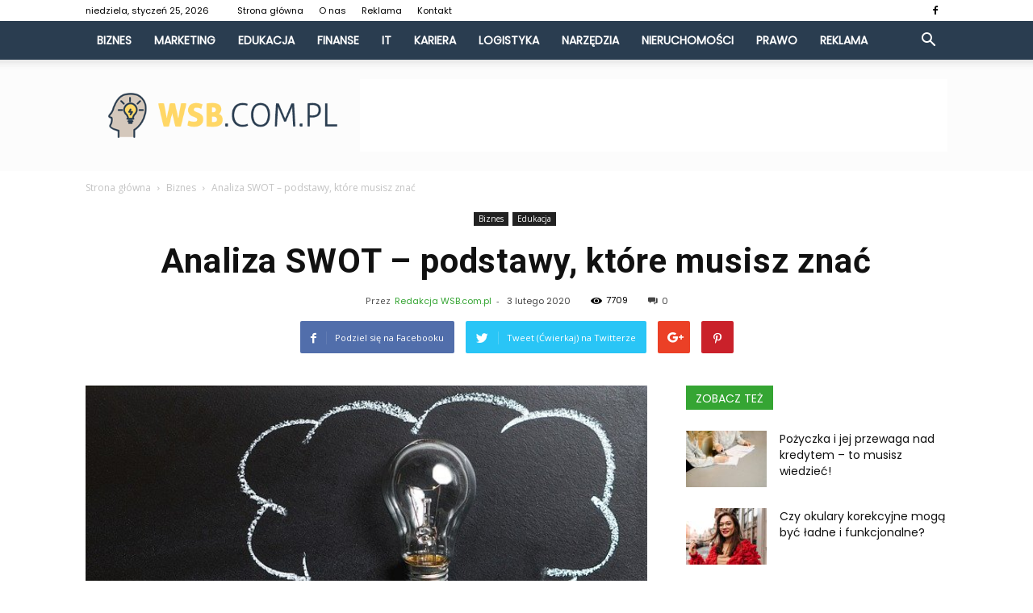

--- FILE ---
content_type: text/html; charset=UTF-8
request_url: https://www.wsb.com.pl/analiza-swot/
body_size: 105596
content:
<!doctype html >
<!--[if IE 8]>    <html class="ie8" lang="en"> <![endif]-->
<!--[if IE 9]>    <html class="ie9" lang="en"> <![endif]-->
<!--[if gt IE 8]><!--> <html lang="pl-PL"> <!--<![endif]-->
<head>
    <title>Analiza SWOT - podstawy, które musisz znać - WSB.com.pl</title>
    <meta charset="UTF-8" />
    <meta name="viewport" content="width=device-width, initial-scale=1.0">
    <link rel="pingback" href="https://www.wsb.com.pl/xmlrpc.php" />
    <meta property="og:image" content="https://www.wsb.com.pl/wp-content/uploads/2020/02/thought-2123970_640.jpg" /><meta name="author" content="Redakcja WSB.com.pl">

<!-- This site is optimized with the Yoast SEO plugin v12.7.1 - https://yoast.com/wordpress/plugins/seo/ -->
<meta name="description" content="Silne i słabe strony twojej firmy, szanse oraz zagrożenia dla biznesu - analiza SWOT to jedno z najbardziej przydatnych narzędzi, kiedy planujesz interes."/>
<meta name="robots" content="max-snippet:-1, max-image-preview:large, max-video-preview:-1"/>
<link rel="canonical" href="https://www.wsb.com.pl/analiza-swot/" />
<meta property="og:locale" content="pl_PL" />
<meta property="og:type" content="article" />
<meta property="og:title" content="Analiza SWOT - podstawy, które musisz znać - WSB.com.pl" />
<meta property="og:description" content="Silne i słabe strony twojej firmy, szanse oraz zagrożenia dla biznesu - analiza SWOT to jedno z najbardziej przydatnych narzędzi, kiedy planujesz interes." />
<meta property="og:url" content="https://www.wsb.com.pl/analiza-swot/" />
<meta property="og:site_name" content="WSB.com.pl" />
<meta property="article:section" content="Biznes" />
<meta property="article:published_time" content="2020-02-03T13:47:11+00:00" />
<meta property="article:modified_time" content="2020-02-03T13:54:06+00:00" />
<meta property="og:updated_time" content="2020-02-03T13:54:06+00:00" />
<meta property="og:image" content="https://www.wsb.com.pl/wp-content/uploads/2020/02/thought-2123970_640.jpg" />
<meta property="og:image:secure_url" content="https://www.wsb.com.pl/wp-content/uploads/2020/02/thought-2123970_640.jpg" />
<meta property="og:image:width" content="640" />
<meta property="og:image:height" content="444" />
<meta name="twitter:card" content="summary_large_image" />
<meta name="twitter:description" content="Silne i słabe strony twojej firmy, szanse oraz zagrożenia dla biznesu - analiza SWOT to jedno z najbardziej przydatnych narzędzi, kiedy planujesz interes." />
<meta name="twitter:title" content="Analiza SWOT - podstawy, które musisz znać - WSB.com.pl" />
<meta name="twitter:image" content="https://www.wsb.com.pl/wp-content/uploads/2020/02/thought-2123970_640.jpg" />
<script type='application/ld+json' class='yoast-schema-graph yoast-schema-graph--main'>{"@context":"https://schema.org","@graph":[{"@type":"WebSite","@id":"https://www.wsb.com.pl/#website","url":"https://www.wsb.com.pl/","name":"WSB.com.pl","potentialAction":{"@type":"SearchAction","target":"https://www.wsb.com.pl/?s={search_term_string}","query-input":"required name=search_term_string"}},{"@type":"ImageObject","@id":"https://www.wsb.com.pl/analiza-swot/#primaryimage","url":"https://www.wsb.com.pl/wp-content/uploads/2020/02/thought-2123970_640.jpg","width":640,"height":444,"caption":"analiza swot firmy"},{"@type":"WebPage","@id":"https://www.wsb.com.pl/analiza-swot/#webpage","url":"https://www.wsb.com.pl/analiza-swot/","inLanguage":"pl-PL","name":"Analiza SWOT - podstawy, kt\u00f3re musisz zna\u0107 - WSB.com.pl","isPartOf":{"@id":"https://www.wsb.com.pl/#website"},"primaryImageOfPage":{"@id":"https://www.wsb.com.pl/analiza-swot/#primaryimage"},"datePublished":"2020-02-03T13:47:11+00:00","dateModified":"2020-02-03T13:54:06+00:00","author":{"@id":"https://www.wsb.com.pl/#/schema/person/66f562f25e4317719172d742a53c073f"},"description":"Silne i s\u0142abe strony twojej firmy, szanse oraz zagro\u017cenia dla biznesu - analiza SWOT to jedno z najbardziej przydatnych narz\u0119dzi, kiedy planujesz interes."},{"@type":["Person"],"@id":"https://www.wsb.com.pl/#/schema/person/66f562f25e4317719172d742a53c073f","name":"Redakcja WSB.com.pl","image":{"@type":"ImageObject","@id":"https://www.wsb.com.pl/#authorlogo","url":"https://secure.gravatar.com/avatar/32660a88616b0d3d1242d9f2fed06593?s=96&d=mm&r=g","caption":"Redakcja WSB.com.pl"},"sameAs":[]}]}</script>
<!-- / Yoast SEO plugin. -->

<link rel='dns-prefetch' href='//fonts.googleapis.com' />
<link rel='dns-prefetch' href='//s.w.org' />
<link rel="alternate" type="application/rss+xml" title="WSB.com.pl &raquo; Kanał z wpisami" href="https://www.wsb.com.pl/feed/" />
<link rel="alternate" type="application/rss+xml" title="WSB.com.pl &raquo; Kanał z komentarzami" href="https://www.wsb.com.pl/comments/feed/" />
<link rel="alternate" type="application/rss+xml" title="WSB.com.pl &raquo; Analiza SWOT &#8211; podstawy, które musisz znać Kanał z komentarzami" href="https://www.wsb.com.pl/analiza-swot/feed/" />
		<script type="text/javascript">
			window._wpemojiSettings = {"baseUrl":"https:\/\/s.w.org\/images\/core\/emoji\/11\/72x72\/","ext":".png","svgUrl":"https:\/\/s.w.org\/images\/core\/emoji\/11\/svg\/","svgExt":".svg","source":{"concatemoji":"https:\/\/www.wsb.com.pl\/wp-includes\/js\/wp-emoji-release.min.js?ver=4.9.26"}};
			!function(e,a,t){var n,r,o,i=a.createElement("canvas"),p=i.getContext&&i.getContext("2d");function s(e,t){var a=String.fromCharCode;p.clearRect(0,0,i.width,i.height),p.fillText(a.apply(this,e),0,0);e=i.toDataURL();return p.clearRect(0,0,i.width,i.height),p.fillText(a.apply(this,t),0,0),e===i.toDataURL()}function c(e){var t=a.createElement("script");t.src=e,t.defer=t.type="text/javascript",a.getElementsByTagName("head")[0].appendChild(t)}for(o=Array("flag","emoji"),t.supports={everything:!0,everythingExceptFlag:!0},r=0;r<o.length;r++)t.supports[o[r]]=function(e){if(!p||!p.fillText)return!1;switch(p.textBaseline="top",p.font="600 32px Arial",e){case"flag":return s([55356,56826,55356,56819],[55356,56826,8203,55356,56819])?!1:!s([55356,57332,56128,56423,56128,56418,56128,56421,56128,56430,56128,56423,56128,56447],[55356,57332,8203,56128,56423,8203,56128,56418,8203,56128,56421,8203,56128,56430,8203,56128,56423,8203,56128,56447]);case"emoji":return!s([55358,56760,9792,65039],[55358,56760,8203,9792,65039])}return!1}(o[r]),t.supports.everything=t.supports.everything&&t.supports[o[r]],"flag"!==o[r]&&(t.supports.everythingExceptFlag=t.supports.everythingExceptFlag&&t.supports[o[r]]);t.supports.everythingExceptFlag=t.supports.everythingExceptFlag&&!t.supports.flag,t.DOMReady=!1,t.readyCallback=function(){t.DOMReady=!0},t.supports.everything||(n=function(){t.readyCallback()},a.addEventListener?(a.addEventListener("DOMContentLoaded",n,!1),e.addEventListener("load",n,!1)):(e.attachEvent("onload",n),a.attachEvent("onreadystatechange",function(){"complete"===a.readyState&&t.readyCallback()})),(n=t.source||{}).concatemoji?c(n.concatemoji):n.wpemoji&&n.twemoji&&(c(n.twemoji),c(n.wpemoji)))}(window,document,window._wpemojiSettings);
		</script>
		<style type="text/css">
img.wp-smiley,
img.emoji {
	display: inline !important;
	border: none !important;
	box-shadow: none !important;
	height: 1em !important;
	width: 1em !important;
	margin: 0 .07em !important;
	vertical-align: -0.1em !important;
	background: none !important;
	padding: 0 !important;
}
</style>
<link rel='stylesheet' id='toc-screen-css'  href='https://www.wsb.com.pl/wp-content/plugins/table-of-contents-plus/screen.min.css?ver=2002' type='text/css' media='all' />
<link rel='stylesheet' id='google-fonts-style-css'  href='https://fonts.googleapis.com/css?family=Poppins%3A400%7CDroid+Serif%3A400%7COpen+Sans%3A300italic%2C400%2C400italic%2C600%2C600italic%2C700%7CRoboto%3A300%2C400%2C400italic%2C500%2C500italic%2C700%2C900&#038;ver=7.8.1' type='text/css' media='all' />
<link rel='stylesheet' id='js_composer_front-css'  href='https://www.wsb.com.pl/wp-content/plugins/js_composer/assets/css/js_composer.min.css?ver=5.1.1' type='text/css' media='all' />
<link rel='stylesheet' id='td-theme-css'  href='https://www.wsb.com.pl/wp-content/themes/Newspaper/style.css?ver=7.8.1' type='text/css' media='all' />
<link rel='stylesheet' id='td-theme-demo-style-css'  href='https://www.wsb.com.pl/wp-content/themes/Newspaper/includes/demos/recipes/demo_style.css?ver=7.8.1' type='text/css' media='all' />
<script type='text/javascript' src='https://www.wsb.com.pl/wp-includes/js/jquery/jquery.js?ver=1.12.4'></script>
<script type='text/javascript' src='https://www.wsb.com.pl/wp-includes/js/jquery/jquery-migrate.min.js?ver=1.4.1'></script>
<link rel='https://api.w.org/' href='https://www.wsb.com.pl/wp-json/' />
<link rel="EditURI" type="application/rsd+xml" title="RSD" href="https://www.wsb.com.pl/xmlrpc.php?rsd" />
<link rel="wlwmanifest" type="application/wlwmanifest+xml" href="https://www.wsb.com.pl/wp-includes/wlwmanifest.xml" /> 
<meta name="generator" content="WordPress 4.9.26" />
<link rel='shortlink' href='https://www.wsb.com.pl/?p=130' />
<link rel="alternate" type="application/json+oembed" href="https://www.wsb.com.pl/wp-json/oembed/1.0/embed?url=https%3A%2F%2Fwww.wsb.com.pl%2Fanaliza-swot%2F" />
<link rel="alternate" type="text/xml+oembed" href="https://www.wsb.com.pl/wp-json/oembed/1.0/embed?url=https%3A%2F%2Fwww.wsb.com.pl%2Fanaliza-swot%2F&#038;format=xml" />
<!--[if lt IE 9]><script src="https://html5shim.googlecode.com/svn/trunk/html5.js"></script><![endif]-->
    <meta name="generator" content="Powered by Visual Composer - drag and drop page builder for WordPress."/>
<!--[if lte IE 9]><link rel="stylesheet" type="text/css" href="https://www.wsb.com.pl/wp-content/plugins/js_composer/assets/css/vc_lte_ie9.min.css" media="screen"><![endif]-->
<!-- JS generated by theme -->

<script>
    
    

	    var tdBlocksArray = []; //here we store all the items for the current page

	    //td_block class - each ajax block uses a object of this class for requests
	    function tdBlock() {
		    this.id = '';
		    this.block_type = 1; //block type id (1-234 etc)
		    this.atts = '';
		    this.td_column_number = '';
		    this.td_current_page = 1; //
		    this.post_count = 0; //from wp
		    this.found_posts = 0; //from wp
		    this.max_num_pages = 0; //from wp
		    this.td_filter_value = ''; //current live filter value
		    this.is_ajax_running = false;
		    this.td_user_action = ''; // load more or infinite loader (used by the animation)
		    this.header_color = '';
		    this.ajax_pagination_infinite_stop = ''; //show load more at page x
	    }


        // td_js_generator - mini detector
        (function(){
            var htmlTag = document.getElementsByTagName("html")[0];

            if ( navigator.userAgent.indexOf("MSIE 10.0") > -1 ) {
                htmlTag.className += ' ie10';
            }

            if ( !!navigator.userAgent.match(/Trident.*rv\:11\./) ) {
                htmlTag.className += ' ie11';
            }

            if ( /(iPad|iPhone|iPod)/g.test(navigator.userAgent) ) {
                htmlTag.className += ' td-md-is-ios';
            }

            var user_agent = navigator.userAgent.toLowerCase();
            if ( user_agent.indexOf("android") > -1 ) {
                htmlTag.className += ' td-md-is-android';
            }

            if ( -1 !== navigator.userAgent.indexOf('Mac OS X')  ) {
                htmlTag.className += ' td-md-is-os-x';
            }

            if ( /chrom(e|ium)/.test(navigator.userAgent.toLowerCase()) ) {
               htmlTag.className += ' td-md-is-chrome';
            }

            if ( -1 !== navigator.userAgent.indexOf('Firefox') ) {
                htmlTag.className += ' td-md-is-firefox';
            }

            if ( -1 !== navigator.userAgent.indexOf('Safari') && -1 === navigator.userAgent.indexOf('Chrome') ) {
                htmlTag.className += ' td-md-is-safari';
            }

            if( -1 !== navigator.userAgent.indexOf('IEMobile') ){
                htmlTag.className += ' td-md-is-iemobile';
            }

        })();




        var tdLocalCache = {};

        ( function () {
            "use strict";

            tdLocalCache = {
                data: {},
                remove: function (resource_id) {
                    delete tdLocalCache.data[resource_id];
                },
                exist: function (resource_id) {
                    return tdLocalCache.data.hasOwnProperty(resource_id) && tdLocalCache.data[resource_id] !== null;
                },
                get: function (resource_id) {
                    return tdLocalCache.data[resource_id];
                },
                set: function (resource_id, cachedData) {
                    tdLocalCache.remove(resource_id);
                    tdLocalCache.data[resource_id] = cachedData;
                }
            };
        })();

    
    
var td_viewport_interval_list=[{"limitBottom":767,"sidebarWidth":228},{"limitBottom":1018,"sidebarWidth":300},{"limitBottom":1140,"sidebarWidth":324}];
var td_animation_stack_effect="type0";
var tds_animation_stack=true;
var td_animation_stack_specific_selectors=".entry-thumb, img";
var td_animation_stack_general_selectors=".td-animation-stack img, .td-animation-stack .entry-thumb, .post img";
var td_ajax_url="https:\/\/www.wsb.com.pl\/wp-admin\/admin-ajax.php?td_theme_name=Newspaper&v=7.8.1";
var td_get_template_directory_uri="https:\/\/www.wsb.com.pl\/wp-content\/themes\/Newspaper";
var tds_snap_menu="smart_snap_always";
var tds_logo_on_sticky="";
var tds_header_style="2";
var td_please_wait="Prosz\u0119 czeka\u0107 ...";
var td_email_user_pass_incorrect="U\u017cytkownik lub has\u0142o niepoprawne!";
var td_email_user_incorrect="E-mail lub nazwa u\u017cytkownika jest niepoprawna!";
var td_email_incorrect="E-mail niepoprawny!";
var tds_more_articles_on_post_enable="";
var tds_more_articles_on_post_time_to_wait="";
var tds_more_articles_on_post_pages_distance_from_top=0;
var tds_theme_color_site_wide="#35a533";
var tds_smart_sidebar="enabled";
var tdThemeName="Newspaper";
var td_magnific_popup_translation_tPrev="Poprzedni (Strza\u0142ka w lewo)";
var td_magnific_popup_translation_tNext="Nast\u0119pny (Strza\u0142ka w prawo)";
var td_magnific_popup_translation_tCounter="%curr% z %total%";
var td_magnific_popup_translation_ajax_tError="Zawarto\u015b\u0107 z %url% nie mo\u017ce by\u0107 za\u0142adowana.";
var td_magnific_popup_translation_image_tError="Obraz #%curr% nie mo\u017ce by\u0107 za\u0142adowany.";
var td_ad_background_click_link="";
var td_ad_background_click_target="";
</script>


<!-- Header style compiled by theme -->

<style>
    
.td-header-wrap .black-menu .sf-menu > .current-menu-item > a,
    .td-header-wrap .black-menu .sf-menu > .current-menu-ancestor > a,
    .td-header-wrap .black-menu .sf-menu > .current-category-ancestor > a,
    .td-header-wrap .black-menu .sf-menu > li > a:hover,
    .td-header-wrap .black-menu .sf-menu > .sfHover > a,
    .td-header-style-12 .td-header-menu-wrap-full,
    .sf-menu > .current-menu-item > a:after,
    .sf-menu > .current-menu-ancestor > a:after,
    .sf-menu > .current-category-ancestor > a:after,
    .sf-menu > li:hover > a:after,
    .sf-menu > .sfHover > a:after,
    .td-header-style-12 .td-affix,
    .header-search-wrap .td-drop-down-search:after,
    .header-search-wrap .td-drop-down-search .btn:hover,
    input[type=submit]:hover,
    .td-read-more a,
    .td-post-category:hover,
    .td-grid-style-1.td-hover-1 .td-big-grid-post:hover .td-post-category,
    .td-grid-style-5.td-hover-1 .td-big-grid-post:hover .td-post-category,
    .td_top_authors .td-active .td-author-post-count,
    .td_top_authors .td-active .td-author-comments-count,
    .td_top_authors .td_mod_wrap:hover .td-author-post-count,
    .td_top_authors .td_mod_wrap:hover .td-author-comments-count,
    .td-404-sub-sub-title a:hover,
    .td-search-form-widget .wpb_button:hover,
    .td-rating-bar-wrap div,
    .td_category_template_3 .td-current-sub-category,
    .dropcap,
    .td_wrapper_video_playlist .td_video_controls_playlist_wrapper,
    .wpb_default,
    .wpb_default:hover,
    .td-left-smart-list:hover,
    .td-right-smart-list:hover,
    .woocommerce-checkout .woocommerce input.button:hover,
    .woocommerce-page .woocommerce a.button:hover,
    .woocommerce-account div.woocommerce .button:hover,
    #bbpress-forums button:hover,
    .bbp_widget_login .button:hover,
    .td-footer-wrapper .td-post-category,
    .td-footer-wrapper .widget_product_search input[type="submit"]:hover,
    .woocommerce .product a.button:hover,
    .woocommerce .product #respond input#submit:hover,
    .woocommerce .checkout input#place_order:hover,
    .woocommerce .woocommerce.widget .button:hover,
    .single-product .product .summary .cart .button:hover,
    .woocommerce-cart .woocommerce table.cart .button:hover,
    .woocommerce-cart .woocommerce .shipping-calculator-form .button:hover,
    .td-next-prev-wrap a:hover,
    .td-load-more-wrap a:hover,
    .td-post-small-box a:hover,
    .page-nav .current,
    .page-nav:first-child > div,
    .td_category_template_8 .td-category-header .td-category a.td-current-sub-category,
    .td_category_template_4 .td-category-siblings .td-category a:hover,
    #bbpress-forums .bbp-pagination .current,
    #bbpress-forums #bbp-single-user-details #bbp-user-navigation li.current a,
    .td-theme-slider:hover .slide-meta-cat a,
    a.vc_btn-black:hover,
    .td-trending-now-wrapper:hover .td-trending-now-title,
    .td-scroll-up,
    .td-smart-list-button:hover,
    .td-weather-information:before,
    .td-weather-week:before,
    .td_block_exchange .td-exchange-header:before,
    .td_block_big_grid_9.td-grid-style-1 .td-post-category,
    .td_block_big_grid_9.td-grid-style-5 .td-post-category,
    .td-grid-style-6.td-hover-1 .td-module-thumb:after,
    .td-pulldown-syle-2 .td-subcat-dropdown ul:after,
    .td_block_template_9 .td-block-title:after,
    .td_block_template_15 .td-block-title:before {
        background-color: #35a533;
    }

    .global-block-template-4 .td-related-title .td-cur-simple-item:before {
        border-color: #35a533 transparent transparent transparent !important;
    }

    .woocommerce .woocommerce-message .button:hover,
    .woocommerce .woocommerce-error .button:hover,
    .woocommerce .woocommerce-info .button:hover,
    .global-block-template-4 .td-related-title .td-cur-simple-item,
    .global-block-template-3 .td-related-title .td-cur-simple-item,
    .global-block-template-9 .td-related-title:after {
        background-color: #35a533 !important;
    }

    .woocommerce .product .onsale,
    .woocommerce.widget .ui-slider .ui-slider-handle {
        background: none #35a533;
    }

    .woocommerce.widget.widget_layered_nav_filters ul li a {
        background: none repeat scroll 0 0 #35a533 !important;
    }

    a,
    cite a:hover,
    .td_mega_menu_sub_cats .cur-sub-cat,
    .td-mega-span h3 a:hover,
    .td_mod_mega_menu:hover .entry-title a,
    .header-search-wrap .result-msg a:hover,
    .top-header-menu li a:hover,
    .top-header-menu .current-menu-item > a,
    .top-header-menu .current-menu-ancestor > a,
    .top-header-menu .current-category-ancestor > a,
    .td-social-icon-wrap > a:hover,
    .td-header-sp-top-widget .td-social-icon-wrap a:hover,
    .td-page-content blockquote p,
    .td-post-content blockquote p,
    .mce-content-body blockquote p,
    .comment-content blockquote p,
    .wpb_text_column blockquote p,
    .td_block_text_with_title blockquote p,
    .td_module_wrap:hover .entry-title a,
    .td-subcat-filter .td-subcat-list a:hover,
    .td-subcat-filter .td-subcat-dropdown a:hover,
    .td_quote_on_blocks,
    .dropcap2,
    .dropcap3,
    .td_top_authors .td-active .td-authors-name a,
    .td_top_authors .td_mod_wrap:hover .td-authors-name a,
    .td-post-next-prev-content a:hover,
    .author-box-wrap .td-author-social a:hover,
    .td-author-name a:hover,
    .td-author-url a:hover,
    .td_mod_related_posts:hover h3 > a,
    .td-post-template-11 .td-related-title .td-related-left:hover,
    .td-post-template-11 .td-related-title .td-related-right:hover,
    .td-post-template-11 .td-related-title .td-cur-simple-item,
    .td-post-template-11 .td_block_related_posts .td-next-prev-wrap a:hover,
    .comment-reply-link:hover,
    .logged-in-as a:hover,
    #cancel-comment-reply-link:hover,
    .td-search-query,
    .td-category-header .td-pulldown-category-filter-link:hover,
    .td-category-siblings .td-subcat-dropdown a:hover,
    .td-category-siblings .td-subcat-dropdown a.td-current-sub-category,
    .widget a:hover,
    .archive .widget_archive .current,
    .archive .widget_archive .current a,
    .widget_calendar tfoot a:hover,
    .woocommerce a.added_to_cart:hover,
    #bbpress-forums li.bbp-header .bbp-reply-content span a:hover,
    #bbpress-forums .bbp-forum-freshness a:hover,
    #bbpress-forums .bbp-topic-freshness a:hover,
    #bbpress-forums .bbp-forums-list li a:hover,
    #bbpress-forums .bbp-forum-title:hover,
    #bbpress-forums .bbp-topic-permalink:hover,
    #bbpress-forums .bbp-topic-started-by a:hover,
    #bbpress-forums .bbp-topic-started-in a:hover,
    #bbpress-forums .bbp-body .super-sticky li.bbp-topic-title .bbp-topic-permalink,
    #bbpress-forums .bbp-body .sticky li.bbp-topic-title .bbp-topic-permalink,
    .widget_display_replies .bbp-author-name,
    .widget_display_topics .bbp-author-name,
    .footer-text-wrap .footer-email-wrap a,
    .td-subfooter-menu li a:hover,
    .footer-social-wrap a:hover,
    a.vc_btn-black:hover,
    .td-smart-list-dropdown-wrap .td-smart-list-button:hover,
    .td_module_17 .td-read-more a:hover,
    .td_module_18 .td-read-more a:hover,
    .td_module_19 .td-post-author-name a:hover,
    .td-instagram-user a,
    .td-pulldown-syle-2 .td-subcat-dropdown:hover .td-subcat-more span,
    .td-pulldown-syle-2 .td-subcat-dropdown:hover .td-subcat-more i,
    .td-pulldown-syle-3 .td-subcat-dropdown:hover .td-subcat-more span,
    .td-pulldown-syle-3 .td-subcat-dropdown:hover .td-subcat-more i,
    .td-block-title-wrap .td-wrapper-pulldown-filter .td-pulldown-filter-display-option:hover,
    .td-block-title-wrap .td-wrapper-pulldown-filter .td-pulldown-filter-display-option:hover i,
    .td-block-title-wrap .td-wrapper-pulldown-filter .td-pulldown-filter-link:hover,
    .td-block-title-wrap .td-wrapper-pulldown-filter .td-pulldown-filter-item .td-cur-simple-item,
    .global-block-template-2 .td-related-title .td-cur-simple-item,
    .global-block-template-5 .td-related-title .td-cur-simple-item,
    .global-block-template-6 .td-related-title .td-cur-simple-item,
    .global-block-template-7 .td-related-title .td-cur-simple-item,
    .global-block-template-8 .td-related-title .td-cur-simple-item,
    .global-block-template-9 .td-related-title .td-cur-simple-item,
    .global-block-template-10 .td-related-title .td-cur-simple-item,
    .global-block-template-11 .td-related-title .td-cur-simple-item,
    .global-block-template-12 .td-related-title .td-cur-simple-item,
    .global-block-template-13 .td-related-title .td-cur-simple-item,
    .global-block-template-14 .td-related-title .td-cur-simple-item,
    .global-block-template-15 .td-related-title .td-cur-simple-item,
    .global-block-template-16 .td-related-title .td-cur-simple-item,
    .global-block-template-17 .td-related-title .td-cur-simple-item,
    .td-theme-wrap .sf-menu ul .td-menu-item > a:hover,
    .td-theme-wrap .sf-menu ul .sfHover > a,
    .td-theme-wrap .sf-menu ul .current-menu-ancestor > a,
    .td-theme-wrap .sf-menu ul .current-category-ancestor > a,
    .td-theme-wrap .sf-menu ul .current-menu-item > a {
        color: #35a533;
    }

    a.vc_btn-black.vc_btn_square_outlined:hover,
    a.vc_btn-black.vc_btn_outlined:hover,
    .td-mega-menu-page .wpb_content_element ul li a:hover,
     .td-theme-wrap .td-aj-search-results .td_module_wrap:hover .entry-title a,
    .td-theme-wrap .header-search-wrap .result-msg a:hover {
        color: #35a533 !important;
    }

    .td-next-prev-wrap a:hover,
    .td-load-more-wrap a:hover,
    .td-post-small-box a:hover,
    .page-nav .current,
    .page-nav:first-child > div,
    .td_category_template_8 .td-category-header .td-category a.td-current-sub-category,
    .td_category_template_4 .td-category-siblings .td-category a:hover,
    #bbpress-forums .bbp-pagination .current,
    .post .td_quote_box,
    .page .td_quote_box,
    a.vc_btn-black:hover,
    .td_block_template_5 .td-block-title > * {
        border-color: #35a533;
    }

    .td_wrapper_video_playlist .td_video_currently_playing:after {
        border-color: #35a533 !important;
    }

    .header-search-wrap .td-drop-down-search:before {
        border-color: transparent transparent #35a533 transparent;
    }

    .block-title > span,
    .block-title > a,
    .block-title > label,
    .widgettitle,
    .widgettitle:after,
    .td-trending-now-title,
    .td-trending-now-wrapper:hover .td-trending-now-title,
    .wpb_tabs li.ui-tabs-active a,
    .wpb_tabs li:hover a,
    .vc_tta-container .vc_tta-color-grey.vc_tta-tabs-position-top.vc_tta-style-classic .vc_tta-tabs-container .vc_tta-tab.vc_active > a,
    .vc_tta-container .vc_tta-color-grey.vc_tta-tabs-position-top.vc_tta-style-classic .vc_tta-tabs-container .vc_tta-tab:hover > a,
    .td_block_template_1 .td-related-title .td-cur-simple-item,
    .woocommerce .product .products h2,
    .td-subcat-filter .td-subcat-dropdown:hover .td-subcat-more {
    	background-color: #35a533;
    }

    .woocommerce div.product .woocommerce-tabs ul.tabs li.active {
    	background-color: #35a533 !important;
    }

    .block-title,
    .td_block_template_1 .td-related-title,
    .wpb_tabs .wpb_tabs_nav,
    .vc_tta-container .vc_tta-color-grey.vc_tta-tabs-position-top.vc_tta-style-classic .vc_tta-tabs-container,
    .woocommerce div.product .woocommerce-tabs ul.tabs:before {
        border-color: #35a533;
    }
    .td_block_wrap .td-subcat-item a.td-cur-simple-item {
	    color: #35a533;
	}


    
    .td-grid-style-4 .entry-title
    {
        background-color: rgba(53, 165, 51, 0.7);
    }

    
    .td-header-wrap .td-header-top-menu-full,
    .td-header-wrap .top-header-menu .sub-menu {
        background-color: #ffffff;
    }
    .td-header-style-8 .td-header-top-menu-full {
        background-color: transparent;
    }
    .td-header-style-8 .td-header-top-menu-full .td-header-top-menu {
        background-color: #ffffff;
        padding-left: 15px;
        padding-right: 15px;
    }

    .td-header-wrap .td-header-top-menu-full .td-header-top-menu,
    .td-header-wrap .td-header-top-menu-full {
        border-bottom: none;
    }


    
    .td-header-top-menu,
    .td-header-top-menu a,
    .td-header-wrap .td-header-top-menu-full .td-header-top-menu,
    .td-header-wrap .td-header-top-menu-full a,
    .td-header-style-8 .td-header-top-menu,
    .td-header-style-8 .td-header-top-menu a {
        color: #000000;
    }

    
    .td-header-wrap .td-header-sp-top-widget .td-icon-font {
        color: #000000;
    }

    
    .td-header-wrap .td-header-menu-wrap-full,
    .sf-menu > .current-menu-ancestor > a,
    .sf-menu > .current-category-ancestor > a,
    .td-header-menu-wrap.td-affix,
    .td-header-style-3 .td-header-main-menu,
    .td-header-style-3 .td-affix .td-header-main-menu,
    .td-header-style-4 .td-header-main-menu,
    .td-header-style-4 .td-affix .td-header-main-menu,
    .td-header-style-8 .td-header-menu-wrap.td-affix,
    .td-header-style-8 .td-header-top-menu-full {
		background-color: #2a3d50;
    }


    .td-boxed-layout .td-header-style-3 .td-header-menu-wrap,
    .td-boxed-layout .td-header-style-4 .td-header-menu-wrap,
    .td-header-style-3 .td_stretch_content .td-header-menu-wrap,
    .td-header-style-4 .td_stretch_content .td-header-menu-wrap {
    	background-color: #2a3d50 !important;
    }


    @media (min-width: 1019px) {
        .td-header-style-1 .td-header-sp-recs,
        .td-header-style-1 .td-header-sp-logo {
            margin-bottom: 28px;
        }
    }

    @media (min-width: 768px) and (max-width: 1018px) {
        .td-header-style-1 .td-header-sp-recs,
        .td-header-style-1 .td-header-sp-logo {
            margin-bottom: 14px;
        }
    }

    .td-header-style-7 .td-header-top-menu {
        border-bottom: none;
    }


    
    .td-header-wrap .td-header-menu-wrap .sf-menu > li > a,
    .td-header-wrap .header-search-wrap .td-icon-search {
        color: #ffffff;
    }

    
    @media (max-width: 767px) {
        body .td-header-wrap .td-header-main-menu {
            background-color: #ffffff !important;
        }
    }


    
    @media (max-width: 767px) {
        body #td-top-mobile-toggle i,
        .td-header-wrap .header-search-wrap .td-icon-search {
            color: #000000 !important;
        }
    }

    
    .td-menu-background:before,
    .td-search-background:before {
        background: rgba(0,0,0,0.5);
        background: -moz-linear-gradient(top, rgba(0,0,0,0.5) 0%, rgba(0,0,0,0.7) 100%);
        background: -webkit-gradient(left top, left bottom, color-stop(0%, rgba(0,0,0,0.5)), color-stop(100%, rgba(0,0,0,0.7)));
        background: -webkit-linear-gradient(top, rgba(0,0,0,0.5) 0%, rgba(0,0,0,0.7) 100%);
        background: -o-linear-gradient(top, rgba(0,0,0,0.5) 0%, @mobileu_gradient_two_mob 100%);
        background: -ms-linear-gradient(top, rgba(0,0,0,0.5) 0%, rgba(0,0,0,0.7) 100%);
        background: linear-gradient(to bottom, rgba(0,0,0,0.5) 0%, rgba(0,0,0,0.7) 100%);
        filter: progid:DXImageTransform.Microsoft.gradient( startColorstr='rgba(0,0,0,0.5)', endColorstr='rgba(0,0,0,0.7)', GradientType=0 );
    }

    
    .td-mobile-content .current-menu-item > a,
    .td-mobile-content .current-menu-ancestor > a,
    .td-mobile-content .current-category-ancestor > a,
    #td-mobile-nav .td-menu-login-section a:hover,
    #td-mobile-nav .td-register-section a:hover,
    #td-mobile-nav .td-menu-socials-wrap a:hover i,
    .td-search-close a:hover i {
        color: #00cc11;
    }

    
    .td-banner-wrap-full,
    .td-header-style-11 .td-logo-wrap-full {
        background-color: #fcfcfc;
    }

    .td-header-style-11 .td-logo-wrap-full {
        border-bottom: 0;
    }

    @media (min-width: 1019px) {
        .td-header-style-2 .td-header-sp-recs,
        .td-header-style-5 .td-a-rec-id-header > div,
        .td-header-style-5 .td-g-rec-id-header > .adsbygoogle,
        .td-header-style-6 .td-a-rec-id-header > div,
        .td-header-style-6 .td-g-rec-id-header > .adsbygoogle,
        .td-header-style-7 .td-a-rec-id-header > div,
        .td-header-style-7 .td-g-rec-id-header > .adsbygoogle,
        .td-header-style-8 .td-a-rec-id-header > div,
        .td-header-style-8 .td-g-rec-id-header > .adsbygoogle,
        .td-header-style-12 .td-a-rec-id-header > div,
        .td-header-style-12 .td-g-rec-id-header > .adsbygoogle {
            margin-bottom: 24px !important;
        }
    }

    @media (min-width: 768px) and (max-width: 1018px) {
        .td-header-style-2 .td-header-sp-recs,
        .td-header-style-5 .td-a-rec-id-header > div,
        .td-header-style-5 .td-g-rec-id-header > .adsbygoogle,
        .td-header-style-6 .td-a-rec-id-header > div,
        .td-header-style-6 .td-g-rec-id-header > .adsbygoogle,
        .td-header-style-7 .td-a-rec-id-header > div,
        .td-header-style-7 .td-g-rec-id-header > .adsbygoogle,
        .td-header-style-8 .td-a-rec-id-header > div,
        .td-header-style-8 .td-g-rec-id-header > .adsbygoogle,
        .td-header-style-12 .td-a-rec-id-header > div,
        .td-header-style-12 .td-g-rec-id-header > .adsbygoogle {
            margin-bottom: 14px !important;
        }
    }

     
    .td-footer-wrapper,
    .td-footer-wrapper .td_block_template_7 .td-block-title > *,
    .td-footer-wrapper .td_block_template_17 .td-block-title,
    .td-footer-wrapper .td-block-title-wrap .td-wrapper-pulldown-filter {
        background-color: #fcfcfc;
    }

    
    .td-footer-wrapper,
    .td-footer-wrapper a,
    .td-footer-wrapper .block-title a,
    .td-footer-wrapper .block-title span,
    .td-footer-wrapper .block-title label,
    .td-footer-wrapper .td-excerpt,
    .td-footer-wrapper .td-post-author-name span,
    .td-footer-wrapper .td-post-date,
    .td-footer-wrapper .td-social-style3 .td_social_type a,
    .td-footer-wrapper .td-social-style3,
    .td-footer-wrapper .td-social-style4 .td_social_type a,
    .td-footer-wrapper .td-social-style4,
    .td-footer-wrapper .td-social-style9,
    .td-footer-wrapper .td-social-style10,
    .td-footer-wrapper .td-social-style2 .td_social_type a,
    .td-footer-wrapper .td-social-style8 .td_social_type a,
    .td-footer-wrapper .td-social-style2 .td_social_type,
    .td-footer-wrapper .td-social-style8 .td_social_type,
    .td-footer-template-13 .td-social-name,
    .td-footer-wrapper .td_block_template_7 .td-block-title > * {
        color: #222222;
    }

    .td-footer-wrapper .widget_calendar th,
    .td-footer-wrapper .widget_calendar td,
    .td-footer-wrapper .td-social-style2 .td_social_type .td-social-box,
    .td-footer-wrapper .td-social-style8 .td_social_type .td-social-box,
    .td-social-style-2 .td-icon-font:after {
        border-color: #222222;
    }

    .td-footer-wrapper .td-module-comments a,
    .td-footer-wrapper .td-post-category,
    .td-footer-wrapper .td-slide-meta .td-post-author-name span,
    .td-footer-wrapper .td-slide-meta .td-post-date {
        color: #fff;
    }

    
    .td-footer-bottom-full .td-container::before {
        background-color: rgba(34, 34, 34, 0.1);
    }

    
    .td-sub-footer-container {
        background-color: #2a3d50;
    }

    
    .td-sub-footer-container,
    .td-subfooter-menu li a {
        color: #ffffff;
    }

    
    .top-header-menu > li > a,
    .td-weather-top-widget .td-weather-now .td-big-degrees,
    .td-weather-top-widget .td-weather-header .td-weather-city,
    .td-header-sp-top-menu .td_data_time {
        font-family:Poppins;
	line-height:26px;
	font-weight:normal;
	
    }
    
    .top-header-menu .menu-item-has-children li a {
    	font-family:Poppins;
	
    }
    
    ul.sf-menu > .td-menu-item > a {
        font-family:Poppins;
	
    }
    
    .sf-menu ul .td-menu-item a {
        font-family:Poppins;
	
    }
	
    .td_mod_mega_menu .item-details a {
        font-family:Poppins;
	
    }
    
    .td_mega_menu_sub_cats .block-mega-child-cats a {
        font-family:Poppins;
	
    }
    
    .block-title > span,
    .block-title > a,
    .widgettitle,
    .td-trending-now-title,
    .wpb_tabs li a,
    .vc_tta-container .vc_tta-color-grey.vc_tta-tabs-position-top.vc_tta-style-classic .vc_tta-tabs-container .vc_tta-tab > a,
    .td-theme-wrap .td-related-title a,
    .woocommerce div.product .woocommerce-tabs ul.tabs li a,
    .woocommerce .product .products h2,
    .td-theme-wrap .td-block-title {
        font-family:Poppins;
	line-height:18px;
	text-transform:uppercase;
	
    }
    
    .td-theme-wrap .td-subcat-filter,
    .td-theme-wrap .td-subcat-filter .td-subcat-dropdown,
    .td-theme-wrap .td-block-title-wrap .td-wrapper-pulldown-filter .td-pulldown-filter-display-option,
    .td-theme-wrap .td-pulldown-category {
        line-height: 18px;
    }
    .td_block_template_1 .block-title > * {
        padding-bottom: 0;
        padding-top: 0;
    }
    
    .td-post-author-name a {
        font-family:Poppins;
	
    }
    
    .td-post-date .entry-date {
        font-family:Poppins;
	
    }
    
    .td-module-comments a,
    .td-post-views span,
    .td-post-comments a {
        font-family:Poppins;
	
    }
    
    .td-big-grid-meta .td-post-category,
    .td_module_wrap .td-post-category,
    .td-module-image .td-post-category {
        font-family:Poppins;
	font-weight:normal;
	
    }
    
    .td-subcat-filter .td-subcat-dropdown a,
    .td-subcat-filter .td-subcat-list a,
    .td-subcat-filter .td-subcat-dropdown span {
        font-family:Poppins;
	
    }
    
    .td-excerpt {
        font-family:"Droid Serif";
	
    }


	
	.td_module_wrap .td-module-title {
		font-family:Poppins;
	
	}
     
	.td_block_trending_now .entry-title a,
	.td-theme-slider .td-module-title a,
    .td-big-grid-post .entry-title {
		font-family:Poppins;
	
	}
    
    .td-post-content h3 {
        font-weight:bold;
	
    }
    
	.footer-text-wrap {
		font-family:"Droid Serif";
	
	}
	
	.td-sub-footer-copy {
		font-family:Poppins;
	line-height:24px;
	
	}
	
	.td-sub-footer-menu ul li a {
		font-family:Poppins;
	
	}




	
    body, p {
    	font-family:Verdana, Geneva, sans-serif;
	font-size:16px;
	line-height:24px;
	
    }




    
    .top-header-menu > li,
    .td-header-sp-top-menu,
    #td-outer-wrap .td-header-sp-top-widget {
        line-height: 26px;
    }



/* Style generated by theme for demo: recipes */

@media (min-width: 768px) {
			.td-recipes .td_module_wrap .td-post-category {
				color: #35a533;
			}
		}
		.td-recipes .td_module_mega_menu .td-post-category,
		.td-recipes .footer-email-wrap a,
		.td-recipes .td-post-template-13 header .td-post-author-name a {
			color: #35a533;
		}

		.td-recipes.td_category_template_4 .td-category .td-current-sub-category {
			background-color: #35a533;
        	border-color: #35a533;
		}
</style>

<script>
  (function(i,s,o,g,r,a,m){i['GoogleAnalyticsObject']=r;i[r]=i[r]||function(){
  (i[r].q=i[r].q||[]).push(arguments)},i[r].l=1*new Date();a=s.createElement(o),
  m=s.getElementsByTagName(o)[0];a.async=1;a.src=g;m.parentNode.insertBefore(a,m)
  })(window,document,'script','https://www.google-analytics.com/analytics.js','ga');

  ga('create', 'UA-154509708-3', 'auto');
  ga('send', 'pageview');

</script><noscript><style type="text/css"> .wpb_animate_when_almost_visible { opacity: 1; }</style></noscript><script data-ad-client="ca-pub-3624369775460466" async src="https://pagead2.googlesyndication.com/pagead/js/adsbygoogle.js"></script>
<script async custom-element="amp-ad" src="https://cdn.ampproject.org/v0/amp-ad-0.1.js"></script>
</head>

<body class="post-template-default single single-post postid-130 single-format-standard analiza-swot global-block-template-1 td-recipes single_template_13 wpb-js-composer js-comp-ver-5.1.1 vc_responsive td-animation-stack-type0 td-full-layout" itemscope="itemscope" itemtype="https://schema.org/WebPage">

        <div class="td-scroll-up"><i class="td-icon-menu-up"></i></div>
    
    <div class="td-menu-background"></div>
<div id="td-mobile-nav">
    <div class="td-mobile-container">
        <!-- mobile menu top section -->
        <div class="td-menu-socials-wrap">
            <!-- socials -->
            <div class="td-menu-socials">
                
        <span class="td-social-icon-wrap">
            <a target="_blank" href="https://www.facebook.com/Wsbcompl-106941387474771/" title="Facebook">
                <i class="td-icon-font td-icon-facebook"></i>
            </a>
        </span>            </div>
            <!-- close button -->
            <div class="td-mobile-close">
                <a href="#"><i class="td-icon-close-mobile"></i></a>
            </div>
        </div>

        <!-- login section -->
        
        <!-- menu section -->
        <div class="td-mobile-content">
            <div class="menu-menu-container"><ul id="menu-menu" class="td-mobile-main-menu"><li id="menu-item-20" class="menu-item menu-item-type-taxonomy menu-item-object-category current-post-ancestor current-menu-parent current-post-parent menu-item-first menu-item-20"><a href="https://www.wsb.com.pl/category/biznes/">Biznes</a></li>
<li id="menu-item-26" class="menu-item menu-item-type-taxonomy menu-item-object-category menu-item-26"><a href="https://www.wsb.com.pl/category/marketing/">Marketing</a></li>
<li id="menu-item-21" class="menu-item menu-item-type-taxonomy menu-item-object-category current-post-ancestor current-menu-parent current-post-parent menu-item-21"><a href="https://www.wsb.com.pl/category/edukacja/">Edukacja</a></li>
<li id="menu-item-22" class="menu-item menu-item-type-taxonomy menu-item-object-category menu-item-22"><a href="https://www.wsb.com.pl/category/finanse/">Finanse</a></li>
<li id="menu-item-23" class="menu-item menu-item-type-taxonomy menu-item-object-category menu-item-23"><a href="https://www.wsb.com.pl/category/it/">IT</a></li>
<li id="menu-item-24" class="menu-item menu-item-type-taxonomy menu-item-object-category menu-item-24"><a href="https://www.wsb.com.pl/category/kariera/">Kariera</a></li>
<li id="menu-item-25" class="menu-item menu-item-type-taxonomy menu-item-object-category menu-item-25"><a href="https://www.wsb.com.pl/category/logistyka/">Logistyka</a></li>
<li id="menu-item-2220" class="menu-item menu-item-type-taxonomy menu-item-object-category menu-item-2220"><a href="https://www.wsb.com.pl/category/narzedzia/">Narzędzia</a></li>
<li id="menu-item-2221" class="menu-item menu-item-type-taxonomy menu-item-object-category menu-item-2221"><a href="https://www.wsb.com.pl/category/nieruchomosci/">Nieruchomości</a></li>
<li id="menu-item-2222" class="menu-item menu-item-type-taxonomy menu-item-object-category menu-item-2222"><a href="https://www.wsb.com.pl/category/prawo/">Prawo</a></li>
<li id="menu-item-2223" class="menu-item menu-item-type-taxonomy menu-item-object-category menu-item-2223"><a href="https://www.wsb.com.pl/category/reklama/">Reklama</a></li>
</ul></div>        </div>
    </div>

    <!-- register/login section -->
    </div>    <div class="td-search-background"></div>
<div class="td-search-wrap-mob">
	<div class="td-drop-down-search" aria-labelledby="td-header-search-button">
		<form method="get" class="td-search-form" action="https://www.wsb.com.pl/">
			<!-- close button -->
			<div class="td-search-close">
				<a href="#"><i class="td-icon-close-mobile"></i></a>
			</div>
			<div role="search" class="td-search-input">
				<span>Wyszukiwanie</span>
				<input id="td-header-search-mob" type="text" value="" name="s" autocomplete="off" />
			</div>
		</form>
		<div id="td-aj-search-mob"></div>
	</div>
</div>    
    
    <div id="td-outer-wrap" class="td-theme-wrap">
    
        <!--
Header style 2
-->
<div class="td-header-wrap td-header-style-2">

    <div class="td-header-top-menu-full td-container-wrap ">
        <div class="td-container td-header-row td-header-top-menu">
            
    <div class="top-bar-style-1">
        
<div class="td-header-sp-top-menu">


	        <div class="td_data_time">
            <div >

                niedziela, styczeń 25, 2026
            </div>
        </div>
    <div class="menu-top-container"><ul id="menu-top" class="top-header-menu"><li id="menu-item-17" class="menu-item menu-item-type-post_type menu-item-object-page menu-item-home menu-item-first td-menu-item td-normal-menu menu-item-17"><a href="https://www.wsb.com.pl/">Strona główna</a></li>
<li id="menu-item-16" class="menu-item menu-item-type-post_type menu-item-object-page td-menu-item td-normal-menu menu-item-16"><a href="https://www.wsb.com.pl/o-nas/">O nas</a></li>
<li id="menu-item-19" class="menu-item menu-item-type-post_type menu-item-object-page td-menu-item td-normal-menu menu-item-19"><a href="https://www.wsb.com.pl/reklama/">Reklama</a></li>
<li id="menu-item-18" class="menu-item menu-item-type-post_type menu-item-object-page td-menu-item td-normal-menu menu-item-18"><a href="https://www.wsb.com.pl/kontakt/">Kontakt</a></li>
</ul></div></div>
        <div class="td-header-sp-top-widget">
    
        <span class="td-social-icon-wrap">
            <a target="_blank" href="https://www.facebook.com/Wsbcompl-106941387474771/" title="Facebook">
                <i class="td-icon-font td-icon-facebook"></i>
            </a>
        </span></div>
    </div>

<!-- LOGIN MODAL -->
        </div>
    </div>

    <div class="td-header-menu-wrap-full td-container-wrap ">
        <div class="td-header-menu-wrap td-header-gradient">
            <div class="td-container td-header-row td-header-main-menu">
                <div id="td-header-menu" role="navigation">
    <div id="td-top-mobile-toggle"><a href="#"><i class="td-icon-font td-icon-mobile"></i></a></div>
    <div class="td-main-menu-logo td-logo-in-header">
                <a class="td-main-logo" href="https://www.wsb.com.pl/">
            <img src="https://www.wsb.com.pl/wp-content/uploads/2019/12/WSB.png" alt="WSB" title="WSB"/>
        </a>
        </div>
    <div class="menu-menu-container"><ul id="menu-menu-1" class="sf-menu"><li class="menu-item menu-item-type-taxonomy menu-item-object-category current-post-ancestor current-menu-parent current-post-parent menu-item-first td-menu-item td-normal-menu menu-item-20"><a href="https://www.wsb.com.pl/category/biznes/">Biznes</a></li>
<li class="menu-item menu-item-type-taxonomy menu-item-object-category td-menu-item td-normal-menu menu-item-26"><a href="https://www.wsb.com.pl/category/marketing/">Marketing</a></li>
<li class="menu-item menu-item-type-taxonomy menu-item-object-category current-post-ancestor current-menu-parent current-post-parent td-menu-item td-normal-menu menu-item-21"><a href="https://www.wsb.com.pl/category/edukacja/">Edukacja</a></li>
<li class="menu-item menu-item-type-taxonomy menu-item-object-category td-menu-item td-normal-menu menu-item-22"><a href="https://www.wsb.com.pl/category/finanse/">Finanse</a></li>
<li class="menu-item menu-item-type-taxonomy menu-item-object-category td-menu-item td-normal-menu menu-item-23"><a href="https://www.wsb.com.pl/category/it/">IT</a></li>
<li class="menu-item menu-item-type-taxonomy menu-item-object-category td-menu-item td-normal-menu menu-item-24"><a href="https://www.wsb.com.pl/category/kariera/">Kariera</a></li>
<li class="menu-item menu-item-type-taxonomy menu-item-object-category td-menu-item td-normal-menu menu-item-25"><a href="https://www.wsb.com.pl/category/logistyka/">Logistyka</a></li>
<li class="menu-item menu-item-type-taxonomy menu-item-object-category td-menu-item td-normal-menu menu-item-2220"><a href="https://www.wsb.com.pl/category/narzedzia/">Narzędzia</a></li>
<li class="menu-item menu-item-type-taxonomy menu-item-object-category td-menu-item td-normal-menu menu-item-2221"><a href="https://www.wsb.com.pl/category/nieruchomosci/">Nieruchomości</a></li>
<li class="menu-item menu-item-type-taxonomy menu-item-object-category td-menu-item td-normal-menu menu-item-2222"><a href="https://www.wsb.com.pl/category/prawo/">Prawo</a></li>
<li class="menu-item menu-item-type-taxonomy menu-item-object-category td-menu-item td-normal-menu menu-item-2223"><a href="https://www.wsb.com.pl/category/reklama/">Reklama</a></li>
</ul></div></div>


<div class="td-search-wrapper">
    <div id="td-top-search">
        <!-- Search -->
        <div class="header-search-wrap">
            <div class="dropdown header-search">
                <a id="td-header-search-button" href="#" role="button" class="dropdown-toggle " data-toggle="dropdown"><i class="td-icon-search"></i></a>
                <a id="td-header-search-button-mob" href="#" role="button" class="dropdown-toggle " data-toggle="dropdown"><i class="td-icon-search"></i></a>
            </div>
        </div>
    </div>
</div>

<div class="header-search-wrap">
	<div class="dropdown header-search">
		<div class="td-drop-down-search" aria-labelledby="td-header-search-button">
			<form method="get" class="td-search-form" action="https://www.wsb.com.pl/">
				<div role="search" class="td-head-form-search-wrap">
					<input id="td-header-search" type="text" value="" name="s" autocomplete="off" /><input class="wpb_button wpb_btn-inverse btn" type="submit" id="td-header-search-top" value="Wyszukiwanie" />
				</div>
			</form>
			<div id="td-aj-search"></div>
		</div>
	</div>
</div>            </div>
        </div>
    </div>

    <div class="td-banner-wrap-full td-container-wrap ">
        <div class="td-container td-header-row td-header-header">
            <div class="td-header-sp-logo">
                            <a class="td-main-logo" href="https://www.wsb.com.pl/">
                <img src="https://www.wsb.com.pl/wp-content/uploads/2019/12/WSB.png" alt="WSB" title="WSB"/>
                <span class="td-visual-hidden">WSB.com.pl</span>
            </a>
                    </div>
            <div class="td-header-sp-recs">
                <div class="td-header-rec-wrap">
    
 <!-- A generated by theme --> 

<script async src="//pagead2.googlesyndication.com/pagead/js/adsbygoogle.js"></script><div class="td-g-rec td-g-rec-id-header ">
<script type="text/javascript">
var td_screen_width = window.innerWidth;

                    if ( td_screen_width >= 1140 ) {
                        /* large monitors */
                        document.write('<ins class="adsbygoogle" style="display:inline-block;width:728px;height:90px" data-ad-client="ca-pub-3624369775460466" data-ad-slot="3329800681"></ins>');
                        (adsbygoogle = window.adsbygoogle || []).push({});
                    }
            
	                    if ( td_screen_width >= 1019  && td_screen_width < 1140 ) {
	                        /* landscape tablets */
                        document.write('<ins class="adsbygoogle" style="display:inline-block;width:468px;height:60px" data-ad-client="ca-pub-3624369775460466" data-ad-slot="3329800681"></ins>');
	                        (adsbygoogle = window.adsbygoogle || []).push({});
	                    }
	                
                    if ( td_screen_width >= 768  && td_screen_width < 1019 ) {
                        /* portrait tablets */
                        document.write('<ins class="adsbygoogle" style="display:inline-block;width:468px;height:60px" data-ad-client="ca-pub-3624369775460466" data-ad-slot="3329800681"></ins>');
                        (adsbygoogle = window.adsbygoogle || []).push({});
                    }
                
                    if ( td_screen_width < 768 ) {
                        /* Phones */
                        document.write('<ins class="adsbygoogle" style="display:inline-block;width:320px;height:50px" data-ad-client="ca-pub-3624369775460466" data-ad-slot="3329800681"></ins>');
                        (adsbygoogle = window.adsbygoogle || []).push({});
                    }
                </script>
</div>

 <!-- end A --> 


</div>            </div>
        </div>
    </div>

</div><div class="td-main-content-wrap td-container-wrap">
    <div class="td-container td-post-template-13">
        <article id="post-130" class="post-130 post type-post status-publish format-standard has-post-thumbnail hentry category-biznes category-edukacja" itemscope itemtype="https://schema.org/Article">
            <div class="td-pb-row">
                <div class="td-pb-span12">
                    <div class="td-post-header">
                        <div class="td-crumb-container"><div class="entry-crumbs" itemscope itemtype="http://schema.org/BreadcrumbList"><span class="td-bred-first"><a href="https://www.wsb.com.pl/">Strona główna</a></span> <i class="td-icon-right td-bread-sep"></i> <span itemscope itemprop="itemListElement" itemtype="http://schema.org/ListItem">
                               <a title="Zobacz wszystkie wiadomości Biznes" class="entry-crumb" itemscope itemprop="item" itemtype="http://schema.org/Thing" href="https://www.wsb.com.pl/category/biznes/">
                                  <span itemprop="name">Biznes</span>    </a>    <meta itemprop="position" content = "1"></span> <i class="td-icon-right td-bread-sep td-bred-no-url-last"></i> <span class="td-bred-no-url-last">Analiza SWOT &#8211; podstawy, które musisz znać</span></div></div>

                        
                        <header class="td-post-title">
                            <ul class="td-category"><li class="entry-category"><a  href="https://www.wsb.com.pl/category/biznes/">Biznes</a></li><li class="entry-category"><a  href="https://www.wsb.com.pl/category/edukacja/">Edukacja</a></li></ul>                            <h1 class="entry-title">Analiza SWOT &#8211; podstawy, które musisz znać</h1>

                            

                            <div class="td-module-meta-info">
                                <div class="td-post-author-name"><div class="td-author-by">Przez</div> <a href="https://www.wsb.com.pl/author/rafal/">Redakcja WSB.com.pl</a><div class="td-author-line"> - </div> </div>                                <span class="td-post-date"><time class="entry-date updated td-module-date" datetime="2020-02-03T14:47:11+00:00" >3 lutego 2020</time></span>                                <div class="td-post-views"><i class="td-icon-views"></i><span class="td-nr-views-130">7709</span></div>                                <div class="td-post-comments"><a href="https://www.wsb.com.pl/analiza-swot/#respond"><i class="td-icon-comments"></i>0</a></div>                            </div>

                        </header>

                        <div class="td-post-sharing td-post-sharing-top ">
				<div class="td-default-sharing">
		            <a class="td-social-sharing-buttons td-social-facebook" href="https://www.facebook.com/sharer.php?u=https%3A%2F%2Fwww.wsb.com.pl%2Fanaliza-swot%2F" onclick="window.open(this.href, 'mywin','left=50,top=50,width=600,height=350,toolbar=0'); return false;"><i class="td-icon-facebook"></i><div class="td-social-but-text">Podziel się na Facebooku</div></a>
		            <a class="td-social-sharing-buttons td-social-twitter" href="https://twitter.com/intent/tweet?text=Analiza+SWOT+%E2%80%93+podstawy%2C+kt%C3%B3re+musisz+zna%C4%87&url=https%3A%2F%2Fwww.wsb.com.pl%2Fanaliza-swot%2F&via=WSB.com.pl"  ><i class="td-icon-twitter"></i><div class="td-social-but-text">Tweet (Ćwierkaj) na Twitterze</div></a>
		            <a class="td-social-sharing-buttons td-social-google" href="https://plus.google.com/share?url=https://www.wsb.com.pl/analiza-swot/" onclick="window.open(this.href, 'mywin','left=50,top=50,width=600,height=350,toolbar=0'); return false;"><i class="td-icon-googleplus"></i></a>
		            <a class="td-social-sharing-buttons td-social-pinterest" href="https://pinterest.com/pin/create/button/?url=https://www.wsb.com.pl/analiza-swot/&amp;media=https://www.wsb.com.pl/wp-content/uploads/2020/02/thought-2123970_640.jpg&description=Silne i słabe strony twojej firmy, szanse oraz zagrożenia dla biznesu - analiza SWOT to jedno z najbardziej przydatnych narzędzi, kiedy planujesz interes." onclick="window.open(this.href, 'mywin','left=50,top=50,width=600,height=350,toolbar=0'); return false;"><i class="td-icon-pinterest"></i></a>
		            <a class="td-social-sharing-buttons td-social-whatsapp" href="whatsapp://send?text=Analiza+SWOT+%E2%80%93+podstawy%2C+kt%C3%B3re+musisz+zna%C4%87%20-%20https%3A%2F%2Fwww.wsb.com.pl%2Fanaliza-swot%2F" ><i class="td-icon-whatsapp"></i></a>
	            </div></div>                    </div>
                </div>
            </div> <!-- /.td-pb-row -->

            <div class="td-pb-row">
                                            <div class="td-pb-span8 td-main-content" role="main">
                                <div class="td-ss-main-content">
                                    



        <div class="td-post-content">
            <div class="td-post-featured-image"><figure><a href="https://www.wsb.com.pl/wp-content/uploads/2020/02/thought-2123970_640.jpg" data-caption="pixabay.com"><img width="640" height="444" class="entry-thumb td-modal-image" src="https://www.wsb.com.pl/wp-content/uploads/2020/02/thought-2123970_640.jpg" srcset="https://www.wsb.com.pl/wp-content/uploads/2020/02/thought-2123970_640.jpg 640w, https://www.wsb.com.pl/wp-content/uploads/2020/02/thought-2123970_640-300x208.jpg 300w, https://www.wsb.com.pl/wp-content/uploads/2020/02/thought-2123970_640-100x70.jpg 100w, https://www.wsb.com.pl/wp-content/uploads/2020/02/thought-2123970_640-218x150.jpg 218w, https://www.wsb.com.pl/wp-content/uploads/2020/02/thought-2123970_640-605x420.jpg 605w" sizes="(max-width: 640px) 100vw, 640px" alt="analiza swot firmy" title="analiza swot"/></a><figcaption class="wp-caption-text">pixabay.com</figcaption></figure></div>
            <div id="toc_container" class="no_bullets"><p class="toc_title">Spis Treści</p><ul class="toc_list"><ul><li><a href="#[base64]"><span class="toc_number toc_depth_2">0.1</span> Każda firma ma silne i słabe strony oraz możliwe szanse i  zagrożenia, które ułatwią lub utrudnią jej rozwój. Dlatego w ułożeniu strategii działania pomoże ci analiza SWOT czyli jedno z najbardziej przydatnych narzędzi do planowania biznesu.</a></li></ul></li><li><a href="#Analiza_SWOT_firmy_8211_4_wskazowki"><span class="toc_number toc_depth_1">1</span> Analiza SWOT firmy &#8211; 4 wskazówki</a><ul><li><a href="#Silne_strony"><span class="toc_number toc_depth_2">1.1</span> Silne strony</a></li><li><a href="#2_Slabe_strony"><span class="toc_number toc_depth_2">1.2</span> 2. Słabe strony</a></li><li><a href="#3_Szanse"><span class="toc_number toc_depth_2">1.3</span> 3. Szanse</a></li><li><a href="#4_Zagrozenia"><span class="toc_number toc_depth_2">1.4</span> 4. Zagrożenia</a></li></ul></li></ul></div>
<h3><span id="[base64]"><strong>Każda firma ma silne i słabe strony oraz możliwe szanse i  zagrożenia, które ułatwią lub utrudnią jej rozwój. Dlatego w ułożeniu strategii działania pomoże ci analiza SWOT czyli jedno z najbardziej przydatnych narzędzi do planowania biznesu.</strong></span></h3>

 <!-- A generated by theme --> 

<script async src="//pagead2.googlesyndication.com/pagead/js/adsbygoogle.js"></script><div class="td-g-rec td-g-rec-id-content_inlineleft ">
<script type="text/javascript">
var td_screen_width = window.innerWidth;

                    if ( td_screen_width >= 1140 ) {
                        /* large monitors */
                        document.write('<ins class="adsbygoogle" style="display:inline-block;width:300px;height:250px" data-ad-client="ca-pub-3624369775460466" data-ad-slot="6367312972"></ins>');
                        (adsbygoogle = window.adsbygoogle || []).push({});
                    }
            
	                    if ( td_screen_width >= 1019  && td_screen_width < 1140 ) {
	                        /* landscape tablets */
                        document.write('<ins class="adsbygoogle" style="display:inline-block;width:300px;height:250px" data-ad-client="ca-pub-3624369775460466" data-ad-slot="6367312972"></ins>');
	                        (adsbygoogle = window.adsbygoogle || []).push({});
	                    }
	                
                    if ( td_screen_width >= 768  && td_screen_width < 1019 ) {
                        /* portrait tablets */
                        document.write('<ins class="adsbygoogle" style="display:inline-block;width:200px;height:200px" data-ad-client="ca-pub-3624369775460466" data-ad-slot="6367312972"></ins>');
                        (adsbygoogle = window.adsbygoogle || []).push({});
                    }
                
                    if ( td_screen_width < 768 ) {
                        /* Phones */
                        document.write('<ins class="adsbygoogle" style="display:inline-block;width:300px;height:250px" data-ad-client="ca-pub-3624369775460466" data-ad-slot="6367312972"></ins>');
                        (adsbygoogle = window.adsbygoogle || []).push({});
                    }
                </script>
</div>

 <!-- end A --> 

<p>Co to jest analiza SWOT? To <strong>ocena pozycji firmy na rynku</strong>. Używające tego narzędzia bierzesz pod lupę <strong>silne strony</strong> przedsiębiorstwa (Strenghts), <strong>słabe strony</strong> (Weaknesses), <strong>szanse</strong> (Opportunities) oraz <strong>zagrożenia</strong> (Threats).</p>
<p>Analiza SWOT jest jednym z <strong>kluczowych punktów w klasycznym <a href="https://www.wsb.com.pl/biznesplan-jak-napisac/">biznesplanie</a></strong>.</p>
<p>Prawidłowo wykonana analiza SWOT przedsiębiorstwa da dokładny ogląd sytuacji. Dzięki niej <strong>ocenisz kondycję przedsiębiorstwa oraz potencjał jego rozwoju</strong>. Często jest też po prostu wymagana ze względów formalnych &#8211; np. kiedy chcesz uzyskać <a href="https://www.wsb.com.pl/chcesz-pozyskac-srodki-na-projekt-lub-cel-sprawdz-jak-w-sieci-mozna-pozyskac-pieniadze-dzieki-crowdfundingowi-napiwkom-zbiorkom-czy-akcjom-i-uzbierac-okreslona-sume/">środki na projekt</a> z banku, fundacji lub programu UE.</p>
<p>Wspomnianą analizę można również z powodzeniem wykorzystać na przykład do oceny swoich szans na rynku pracy, wyboru studiów lub konkretnych strategii biznesowych (np. postawić na <a href="https://www.wsb.com.pl/influencer-marketing-przekonaj-sie-czym-jest-trend-reklamowania-sie-przez-znanych-influencerow-i-czy-warto-z-niego-korzystac/">influencer marketing</a> czy <a href="https://www.wsb.com.pl/content-marketing/">content marketing</a>?).</p>
<h2><span id="Analiza_SWOT_firmy_8211_4_wskazowki">Analiza SWOT firmy &#8211; 4 wskazówki</span></h2>
<p>Narzędzie, które za chwilę poznasz, możesz <strong>użyć bez względu na rodzaj planowanego biznesu</strong>. Analiza SWOT hotelu, restauracji, firmy budowlanej czy transportowej &#8211; podstawy są takie same.</p>
<figure id="attachment_136" style="width: 640px" class="wp-caption alignnone"><img class="wp-image-136 size-full" src="https://www.wsb.com.pl/wp-content/uploads/2020/02/man-1282232_640.jpg" alt="swot silne strony" width="640" height="426" srcset="https://www.wsb.com.pl/wp-content/uploads/2020/02/man-1282232_640.jpg 640w, https://www.wsb.com.pl/wp-content/uploads/2020/02/man-1282232_640-300x200.jpg 300w, https://www.wsb.com.pl/wp-content/uploads/2020/02/man-1282232_640-631x420.jpg 631w" sizes="(max-width: 640px) 100vw, 640px" /><figcaption class="wp-caption-text">pixabay.com</figcaption></figure>
<ol>
<li>
<h3><span id="Silne_strony">Silne strony</span></h3>
</li>
</ol>
<p>Wypisz silne strony, którymi dysponujesz (twój zespół, firma). To może być np. współpraca z bardzo doświadczonym w danej branży ekspertem, duży zapas gotówki, niskie koszty wynajmu pomieszczeń.</p>
<p>W tym punkcie zbierz wszystko, co daje ci <strong>przewagę nad konkurentami</strong> i może przesądzić o twoim sukcesie.</p>
<h3><span id="2_Slabe_strony">2. Słabe strony</span></h3>
<p>Brak ci doświadczenia biznesowego? Nie wiesz czy dostaniesz dotację z UE? Nie masz dostępu do dobrej jakości produktów? Z twoją firmą właśnie pożegnał się zdolny pracownik i <a href="https://www.wsb.com.pl/marketing/">marketing</a> leży? To wszystko wpisz w tym punkcie.</p>
<p>Warto poświęcić więcej czasu na wyszukanie słabych stron. Możesz czuć dyskomfort, ale <strong>lepiej trzeźwo spojrzeć na swój projekt</strong>, niż później płakać nad straconymi pieniędzmi.</p>
<p>Oceniając silne i słabe strony korzystaj z opinii innych osób, ekspertów, analiz zewnętrznych podmiotów. Im bardziej kompletną informację zbierzesz, tym lepiej.</p>
<p>Jak pewnie zauważyłeś, dwa pierwsze punkty odnoszą się do kwestii wewnętrznych. Kolejne pozwolą <strong>zbadać czynniki zewnętrzne</strong>.</p>
<h3><span id="3_Szanse">3. Szanse</span></h3>
<p>Teraz pora na ocenę kontekstu &#8211; tego co dzieje się na rynku.</p>
<p>Wiesz, że za kilka miesięcy zmienią się przepisy i będzie szansa zarobić na nowym, dopuszczonym do obrotu produkcie.</p>
<p>Twój rywal zmaga się z poważnymi problemami, zwalnia pracowników (możesz spróbować ich przejąć).</p>
<p>Urząd Marszałkowski uruchomi w przyszłym miesiącu dotacje z UE dla firm działających w twojej branży.</p>
<p>To wszystko <strong>szanse, które należy wykorzystać</strong>, żeby twój interes nabrał impetu.</p>
<figure id="attachment_137" style="width: 640px" class="wp-caption alignnone"><img class="wp-image-137 size-full" src="https://www.wsb.com.pl/wp-content/uploads/2020/02/fear-4202417_640.jpg" alt="swot zagrożenia" width="640" height="430" srcset="https://www.wsb.com.pl/wp-content/uploads/2020/02/fear-4202417_640.jpg 640w, https://www.wsb.com.pl/wp-content/uploads/2020/02/fear-4202417_640-300x202.jpg 300w, https://www.wsb.com.pl/wp-content/uploads/2020/02/fear-4202417_640-625x420.jpg 625w" sizes="(max-width: 640px) 100vw, 640px" /><figcaption class="wp-caption-text">pixabay.com</figcaption></figure>
<h3><span id="4_Zagrozenia">4. Zagrożenia</span></h3>
<p>Co może zagrozić twojej firmie?</p>
<p>Być może silny konkurent planuje otworzyć oddział w twoim mieście. Nie jesteś pewny dostawcy u którego zamawiasz produkty. Spodziewasz się obniżki cen przez konkurencję.</p>
<p>Doświadczeni generałowie mawiają, że im więcej potu na manewrach tym mniej krwi na wojnie. Dlatego <strong>przyłóż się do wyszukania zagrożeń</strong>, a potem łatwiej będzie znaleźć sposoby na ich uniknięcie.</p>
<p>Masz już gotowy zestaw mocnych i słabych stron, potencjalnych szans i zagrożeń. Tak przygotowany materiał będzie podstawą do szczegółowej analizy.</p>
<p>Szukając odpowiedzi na pytanie np. czy mocne strony pozwolą wykorzystać szanse, skorzystaj z tabel w których ocenisz wagę każdej z kategorii. Dzięki nim <strong>łatwiej przygotujesz strategię działania.</strong></p>
<p>Warto też poszukać w internecie przykładów analizy SWOT dla firm działających w twojej branży.</p>
<p>Na SWOT nie kończy się badanie firmy czy przedsięwzięcia. Możesz spróbować nieco innego podejścia. To analiza TOWS (odwrócona kolejność analizy SWOT). Na czym polega różnica? W analizie TOWS <strong>koncentrujesz się na zagrożeniach i sposobach ich rozwiązania</strong>.</p>
<p>Przed rozpoczęciem biznesu &#8211; i prawdę mówiąc każdego działania na którego realizacji nam bardzo zależy &#8211; grozi nam <strong>zbytni optymizm</strong>. Jego przejawem jest uwzględnianie tylko tych informacji, które potwierdzają naszą tezę, a unikanie &#8222;czerwonych flag&#8221; (efekt potwierdzenia).</p>
<p>Skutki takiego podejścia mogą być opłakane. To jeden z powodów dla których warto zastosować analizę SWOT.</p>
<p>&nbsp;</p>
        </div>


        <footer>
                        
            <div class="td-post-source-tags">
                                            </div>

            <div class="td-post-sharing td-post-sharing-bottom td-with-like"><span class="td-post-share-title">PODZIEL SIĘ</span>
            <div class="td-default-sharing">
	            <a class="td-social-sharing-buttons td-social-facebook" href="https://www.facebook.com/sharer.php?u=https%3A%2F%2Fwww.wsb.com.pl%2Fanaliza-swot%2F" onclick="window.open(this.href, 'mywin','left=50,top=50,width=600,height=350,toolbar=0'); return false;"><i class="td-icon-facebook"></i><div class="td-social-but-text">Facebook</div></a>
	            <a class="td-social-sharing-buttons td-social-twitter" href="https://twitter.com/intent/tweet?text=Analiza+SWOT+%E2%80%93+podstawy%2C+kt%C3%B3re+musisz+zna%C4%87&url=https%3A%2F%2Fwww.wsb.com.pl%2Fanaliza-swot%2F&via=WSB.com.pl"><i class="td-icon-twitter"></i><div class="td-social-but-text">Twitter</div></a>
	            <a class="td-social-sharing-buttons td-social-google" href="https://plus.google.com/share?url=https://www.wsb.com.pl/analiza-swot/" onclick="window.open(this.href, 'mywin','left=50,top=50,width=600,height=350,toolbar=0'); return false;"><i class="td-icon-googleplus"></i></a>
	            <a class="td-social-sharing-buttons td-social-pinterest" href="https://pinterest.com/pin/create/button/?url=https://www.wsb.com.pl/analiza-swot/&amp;media=https://www.wsb.com.pl/wp-content/uploads/2020/02/thought-2123970_640.jpg&description=Silne i słabe strony twojej firmy, szanse oraz zagrożenia dla biznesu - analiza SWOT to jedno z najbardziej przydatnych narzędzi, kiedy planujesz interes." onclick="window.open(this.href, 'mywin','left=50,top=50,width=600,height=350,toolbar=0'); return false;"><i class="td-icon-pinterest"></i></a>
	            <a class="td-social-sharing-buttons td-social-whatsapp" href="whatsapp://send?text=Analiza+SWOT+%E2%80%93+podstawy%2C+kt%C3%B3re+musisz+zna%C4%87%20-%20https%3A%2F%2Fwww.wsb.com.pl%2Fanaliza-swot%2F" ><i class="td-icon-whatsapp"></i></a>
            </div><div class="td-classic-sharing"><ul><li class="td-classic-facebook"><iframe frameBorder="0" src="https://www.facebook.com/plugins/like.php?href=https://www.wsb.com.pl/analiza-swot/&amp;layout=button_count&amp;show_faces=false&amp;width=105&amp;action=like&amp;colorscheme=light&amp;height=21" style="border:none; overflow:hidden; width:105px; height:21px; background-color:transparent;"></iframe></li><li class="td-classic-twitter"><a href="https://twitter.com/share" class="twitter-share-button" data-url="https://www.wsb.com.pl/analiza-swot/" data-text="Analiza SWOT &#8211; podstawy, które musisz znać" data-via="" data-lang="en">tweet</a> <script>!function(d,s,id){var js,fjs=d.getElementsByTagName(s)[0];if(!d.getElementById(id)){js=d.createElement(s);js.id=id;js.src="//platform.twitter.com/widgets.js";fjs.parentNode.insertBefore(js,fjs);}}(document,"script","twitter-wjs");</script></li></ul></div></div>            <div class="td-block-row td-post-next-prev"><div class="td-block-span6 td-post-prev-post"><div class="td-post-next-prev-content"><span>Poprzedni artykuł</span><a href="https://www.wsb.com.pl/marketing/">Marketing &#8211; 22 niezmienne prawa, które dadzą ci zwycięstwo</a></div></div><div class="td-next-prev-separator"></div><div class="td-block-span6 td-post-next-post"><div class="td-post-next-prev-content"><span>Następny artykuł</span><a href="https://www.wsb.com.pl/steve-jobs/">Steve Jobs i Google, czyli nie wierz w historie o sukcesie w biznesie</a></div></div></div>            <div class="author-box-wrap"><a href="https://www.wsb.com.pl/author/rafal/"><img alt='' src='https://secure.gravatar.com/avatar/32660a88616b0d3d1242d9f2fed06593?s=96&#038;d=mm&#038;r=g' srcset='https://secure.gravatar.com/avatar/32660a88616b0d3d1242d9f2fed06593?s=192&#038;d=mm&#038;r=g 2x' class='avatar avatar-96 photo' height='96' width='96' /></a><div class="desc"><div class="td-author-name vcard author"><span class="fn"><a href="https://www.wsb.com.pl/author/rafal/">Redakcja WSB.com.pl</a></span></div><div class="td-author-description"></div><div class="td-author-social"></div><div class="clearfix"></div></div></div>	        <span style="display: none;" itemprop="author" itemscope itemtype="https://schema.org/Person"><meta itemprop="name" content="Redakcja WSB.com.pl"></span><meta itemprop="datePublished" content="2020-02-03T14:47:11+00:00"><meta itemprop="dateModified" content="2020-02-03T14:54:06+00:00"><meta itemscope itemprop="mainEntityOfPage" itemType="https://schema.org/WebPage" itemid="https://www.wsb.com.pl/analiza-swot/"/><span style="display: none;" itemprop="publisher" itemscope itemtype="https://schema.org/Organization"><span style="display: none;" itemprop="logo" itemscope itemtype="https://schema.org/ImageObject"><meta itemprop="url" content="https://www.wsb.com.pl/wp-content/uploads/2019/12/WSB.png"></span><meta itemprop="name" content="WSB.com.pl"></span><meta itemprop="headline " content="Analiza SWOT - podstawy, które musisz znać"><span style="display: none;" itemprop="image" itemscope itemtype="https://schema.org/ImageObject"><meta itemprop="url" content="https://www.wsb.com.pl/wp-content/uploads/2020/02/thought-2123970_640.jpg"><meta itemprop="width" content="640"><meta itemprop="height" content="444"></span>        </footer>

    <div class="td_block_wrap td_block_related_posts td_uid_4_69765a52a9171_rand td_with_ajax_pagination td-pb-border-top td_block_template_1"  data-td-block-uid="td_uid_4_69765a52a9171" ><script>var block_td_uid_4_69765a52a9171 = new tdBlock();
block_td_uid_4_69765a52a9171.id = "td_uid_4_69765a52a9171";
block_td_uid_4_69765a52a9171.atts = '{"limit":3,"sort":"","post_ids":"","tag_slug":"","autors_id":"","installed_post_types":"","category_id":"","category_ids":"","custom_title":"","custom_url":"","show_child_cat":"","sub_cat_ajax":"","ajax_pagination":"next_prev","header_color":"","header_text_color":"","ajax_pagination_infinite_stop":"","td_column_number":3,"td_ajax_preloading":"","td_ajax_filter_type":"td_custom_related","td_ajax_filter_ids":"","td_filter_default_txt":"Wszystko","color_preset":"","border_top":"","class":"td_uid_4_69765a52a9171_rand","el_class":"","offset":"","css":"","tdc_css":"","tdc_css_class":"td_uid_4_69765a52a9171_rand","live_filter":"cur_post_same_categories","live_filter_cur_post_id":130,"live_filter_cur_post_author":"2","block_template_id":""}';
block_td_uid_4_69765a52a9171.td_column_number = "3";
block_td_uid_4_69765a52a9171.block_type = "td_block_related_posts";
block_td_uid_4_69765a52a9171.post_count = "3";
block_td_uid_4_69765a52a9171.found_posts = "377";
block_td_uid_4_69765a52a9171.header_color = "";
block_td_uid_4_69765a52a9171.ajax_pagination_infinite_stop = "";
block_td_uid_4_69765a52a9171.max_num_pages = "126";
tdBlocksArray.push(block_td_uid_4_69765a52a9171);
</script><h4 class="td-related-title td-block-title"><a id="td_uid_5_69765a52aa86a" class="td-related-left td-cur-simple-item" data-td_filter_value="" data-td_block_id="td_uid_4_69765a52a9171" href="#">POWIĄZANE ARTYKUŁY</a><a id="td_uid_6_69765a52aa872" class="td-related-right" data-td_filter_value="td_related_more_from_author" data-td_block_id="td_uid_4_69765a52a9171" href="#">WIĘCEJ OD AUTORA</a></h4><div id=td_uid_4_69765a52a9171 class="td_block_inner">

	<div class="td-related-row">

	<div class="td-related-span4">

        <div class="td_module_related_posts td-animation-stack td_mod_related_posts">
            <div class="td-module-image">
                <div class="td-module-thumb"><a href="https://www.wsb.com.pl/przelom-w-horeca-eventach-od-intuicji-do-data-driven-management-znaczenie-standaryzacji-i-badan-naukowych/" rel="bookmark" title="Przełom w HORECA/Eventach: Od intuicji do Data-Driven Management. Znaczenie standaryzacji i badań naukowych."><img width="218" height="150" class="entry-thumb" src="https://www.wsb.com.pl/wp-content/uploads/2025/12/duza-sala-weselna-warszawa-parkiet-jodelka-218x150.png" srcset="https://www.wsb.com.pl/wp-content/uploads/2025/12/duza-sala-weselna-warszawa-parkiet-jodelka-218x150.png 218w, https://www.wsb.com.pl/wp-content/uploads/2025/12/duza-sala-weselna-warszawa-parkiet-jodelka-100x70.png 100w" sizes="(max-width: 218px) 100vw, 218px" alt="duza sala weselna warszawa parkiet jodelka" title="Przełom w HORECA/Eventach: Od intuicji do Data-Driven Management. Znaczenie standaryzacji i badań naukowych."/></a></div>                <a href="https://www.wsb.com.pl/category/biznes/" class="td-post-category">Biznes</a>            </div>
            <div class="item-details">
                <h3 class="entry-title td-module-title"><a href="https://www.wsb.com.pl/przelom-w-horeca-eventach-od-intuicji-do-data-driven-management-znaczenie-standaryzacji-i-badan-naukowych/" rel="bookmark" title="Przełom w HORECA/Eventach: Od intuicji do Data-Driven Management. Znaczenie standaryzacji i badań naukowych.">Przełom w HORECA/Eventach: Od intuicji do Data-Driven Management. Znaczenie standaryzacji i badań naukowych.</a></h3>            </div>
        </div>
        
	</div> <!-- ./td-related-span4 -->

	<div class="td-related-span4">

        <div class="td_module_related_posts td-animation-stack td_mod_related_posts">
            <div class="td-module-image">
                <div class="td-module-thumb"><a href="https://www.wsb.com.pl/jak-znalezc-dobre-biuro-rachunkowe/" rel="bookmark" title="Jak znaleźć dobre biuro rachunkowe?"><img width="218" height="150" class="entry-thumb" src="https://www.wsb.com.pl/wp-content/uploads/2025/09/pexels-mike-van-schoonderwalt-1884800-5511630-218x150.jpg" srcset="https://www.wsb.com.pl/wp-content/uploads/2025/09/pexels-mike-van-schoonderwalt-1884800-5511630-218x150.jpg 218w, https://www.wsb.com.pl/wp-content/uploads/2025/09/pexels-mike-van-schoonderwalt-1884800-5511630-100x70.jpg 100w" sizes="(max-width: 218px) 100vw, 218px" alt="Jak znaleźć dobre biuro rachunkowe" title="Jak znaleźć dobre biuro rachunkowe?"/></a></div>                <a href="https://www.wsb.com.pl/category/biznes/" class="td-post-category">Biznes</a>            </div>
            <div class="item-details">
                <h3 class="entry-title td-module-title"><a href="https://www.wsb.com.pl/jak-znalezc-dobre-biuro-rachunkowe/" rel="bookmark" title="Jak znaleźć dobre biuro rachunkowe?">Jak znaleźć dobre biuro rachunkowe?</a></h3>            </div>
        </div>
        
	</div> <!-- ./td-related-span4 -->

	<div class="td-related-span4">

        <div class="td_module_related_posts td-animation-stack td_mod_related_posts">
            <div class="td-module-image">
                <div class="td-module-thumb"><a href="https://www.wsb.com.pl/biuro-rachunkowe-czyli-nieoceniona-pomoc-w-biznesie/" rel="bookmark" title="Biuro rachunkowe, czyli nieoceniona pomoc w biznesie"><img width="218" height="150" class="entry-thumb" src="https://www.wsb.com.pl/wp-content/uploads/2025/08/89-218x150.jpg" srcset="https://www.wsb.com.pl/wp-content/uploads/2025/08/89-218x150.jpg 218w, https://www.wsb.com.pl/wp-content/uploads/2025/08/89-100x70.jpg 100w" sizes="(max-width: 218px) 100vw, 218px" alt="Biuro rachunkowe" title="Biuro rachunkowe, czyli nieoceniona pomoc w biznesie"/></a></div>                <a href="https://www.wsb.com.pl/category/biznes/" class="td-post-category">Biznes</a>            </div>
            <div class="item-details">
                <h3 class="entry-title td-module-title"><a href="https://www.wsb.com.pl/biuro-rachunkowe-czyli-nieoceniona-pomoc-w-biznesie/" rel="bookmark" title="Biuro rachunkowe, czyli nieoceniona pomoc w biznesie">Biuro rachunkowe, czyli nieoceniona pomoc w biznesie</a></h3>            </div>
        </div>
        
	</div> <!-- ./td-related-span4 --></div><!--./row-fluid--></div><div class="td-next-prev-wrap"><a href="#" class="td-ajax-prev-page ajax-page-disabled" id="prev-page-td_uid_4_69765a52a9171" data-td_block_id="td_uid_4_69765a52a9171"><i class="td-icon-font td-icon-menu-left"></i></a><a href="#"  class="td-ajax-next-page" id="next-page-td_uid_4_69765a52a9171" data-td_block_id="td_uid_4_69765a52a9171"><i class="td-icon-font td-icon-menu-right"></i></a></div></div> <!-- ./block -->
	<div class="comments" id="comments">
        	<div id="respond" class="comment-respond">
		<h3 id="reply-title" class="comment-reply-title">ZOSTAW ODPOWIEDŹ <small><a rel="nofollow" id="cancel-comment-reply-link" href="/analiza-swot/#respond" style="display:none;">Anuluj odpowiedź</a></small></h3>			<form action="https://www.wsb.com.pl/wp-comments-post.php" method="post" id="commentform" class="comment-form" novalidate>
				<div class="clearfix"></div>
				<div class="comment-form-input-wrap td-form-comment">
					<textarea placeholder="Komentarz:" id="comment" name="comment" cols="45" rows="8" aria-required="true"></textarea>
					<div class="td-warning-comment">Please enter your comment!</div>
				</div>
		        <div class="comment-form-input-wrap td-form-author">
			            <input class="" id="author" name="author" placeholder="Nazwa:*" type="text" value="" size="30"  aria-required='true' />
			            <div class="td-warning-author">Please enter your name here</div>
			         </div>
<div class="comment-form-input-wrap td-form-email">
			            <input class="" id="email" name="email" placeholder="E-mail:*" type="text" value="" size="30"  aria-required='true' />
			            <div class="td-warning-email-error">You have entered an incorrect email address!</div>
			            <div class="td-warning-email">Please enter your email address here</div>
			         </div>
<div class="comment-form-input-wrap td-form-url">
			            <input class="" id="url" name="url" placeholder="Strona Internetowa:" type="text" value="" size="30" />
                     </div>
<p class="form-submit"><input name="submit" type="submit" id="submit" class="submit" value="Dodaj Komentarz" /> <input type='hidden' name='comment_post_ID' value='130' id='comment_post_ID' />
<input type='hidden' name='comment_parent' id='comment_parent' value='0' />
</p>
<!-- Anti-spam plugin wordpress.org/plugins/anti-spam/ -->

        <input type="hidden" name="antspm-j" class="antispam-control antispam-control-j" value="off" />
        

		<input type="hidden" name="antspm-t" class="antispam-control antispam-control-t" value="1769364050" />
		
		<p class="antispam-group antispam-group-q" style="clear: both;">
			<label>Current ye@r <span class="required">*</span></label>
			<input type="hidden" name="antspm-a" class="antispam-control antispam-control-a" value="2026" />
			<input type="text" name="antspm-q" class="antispam-control antispam-control-q" value="6.5.1" autocomplete="off" />
		</p>
		<p class="antispam-group antispam-group-e" style="display: none;">
			<label>Leave this field empty</label>
			<input type="text" name="antspm-e-email-url-website" class="antispam-control antispam-control-e" value="" autocomplete="off" />
		</p>
			</form>
			</div><!-- #respond -->
	    </div> <!-- /.content -->
                                </div>
                            </div>
                            <div class="td-pb-span4 td-main-sidebar" role="complementary">
                                <div class="td-ss-main-sidebar">
                                    <div class="td_block_wrap td_block_16 td_block_widget td_uid_7_69765a52aca9e_rand td-pb-border-top td_block_template_1 td-column-1 td_block_padding"  data-td-block-uid="td_uid_7_69765a52aca9e" ><script>var block_td_uid_7_69765a52aca9e = new tdBlock();
block_td_uid_7_69765a52aca9e.id = "td_uid_7_69765a52aca9e";
block_td_uid_7_69765a52aca9e.atts = '{"limit":"5","sort":"","post_ids":"","tag_slug":"","autors_id":"","installed_post_types":"","category_id":"","category_ids":"","custom_title":"Zobacz te\u017c","custom_url":"","show_child_cat":"","sub_cat_ajax":"","ajax_pagination":"","header_color":"#","header_text_color":"#","ajax_pagination_infinite_stop":"","td_column_number":1,"td_ajax_preloading":"","td_ajax_filter_type":"","td_ajax_filter_ids":"","td_filter_default_txt":"All","color_preset":"","border_top":"","class":"td_block_widget td_uid_7_69765a52aca9e_rand","el_class":"","offset":"","css":"","tdc_css":"","tdc_css_class":"td_uid_7_69765a52aca9e_rand","live_filter":"","live_filter_cur_post_id":"","live_filter_cur_post_author":"","block_template_id":""}';
block_td_uid_7_69765a52aca9e.td_column_number = "1";
block_td_uid_7_69765a52aca9e.block_type = "td_block_16";
block_td_uid_7_69765a52aca9e.post_count = "5";
block_td_uid_7_69765a52aca9e.found_posts = "2943";
block_td_uid_7_69765a52aca9e.header_color = "#";
block_td_uid_7_69765a52aca9e.ajax_pagination_infinite_stop = "";
block_td_uid_7_69765a52aca9e.max_num_pages = "589";
tdBlocksArray.push(block_td_uid_7_69765a52aca9e);
</script><div class="td-block-title-wrap"><h4 class="block-title"><span class="td-pulldown-size">Zobacz też</span></h4></div><div id=td_uid_7_69765a52aca9e class="td_block_inner td-column-1">

	<div class="td-block-span12">

        <div class="td_module_6 td_module_wrap td-animation-stack">

        <div class="td-module-thumb"><a href="https://www.wsb.com.pl/pozyczka-i-jej-przewaga-nad-kredytem-to-musisz-wiedziec/" rel="bookmark" title="Pożyczka i jej przewaga nad kredytem – to musisz wiedzieć!"><img width="100" height="70" class="entry-thumb" src="https://www.wsb.com.pl/wp-content/uploads/2025/12/8b1f49f97c84eb1beaf48b05c2cb8f83-100x70.jpg" srcset="https://www.wsb.com.pl/wp-content/uploads/2025/12/8b1f49f97c84eb1beaf48b05c2cb8f83-100x70.jpg 100w, https://www.wsb.com.pl/wp-content/uploads/2025/12/8b1f49f97c84eb1beaf48b05c2cb8f83-218x150.jpg 218w" sizes="(max-width: 100px) 100vw, 100px" alt="Pożyczka i jej przewaga nad kredytem" title="Pożyczka i jej przewaga nad kredytem – to musisz wiedzieć!"/></a></div>
        <div class="item-details">
            <h3 class="entry-title td-module-title"><a href="https://www.wsb.com.pl/pozyczka-i-jej-przewaga-nad-kredytem-to-musisz-wiedziec/" rel="bookmark" title="Pożyczka i jej przewaga nad kredytem – to musisz wiedzieć!">Pożyczka i jej przewaga nad kredytem – to musisz wiedzieć!</a></h3>            <div class="td-module-meta-info">
                <a href="https://www.wsb.com.pl/category/finanse/" class="td-post-category">Finanse</a>                                <span class="td-post-date"><time class="entry-date updated td-module-date" datetime="2025-12-15T10:22:16+00:00" >15 grudnia 2025</time></span>                            </div>
        </div>

        </div>

        
	</div> <!-- ./td-block-span12 -->

	<div class="td-block-span12">

        <div class="td_module_6 td_module_wrap td-animation-stack">

        <div class="td-module-thumb"><a href="https://www.wsb.com.pl/czy-okulary-korekcyjne-moga-byc-ladne-i-funkcjonalne/" rel="bookmark" title="Czy okulary korekcyjne mogą być ładne i funkcjonalne?"><img width="100" height="70" class="entry-thumb" src="https://www.wsb.com.pl/wp-content/uploads/2025/12/d11b30fd-8ffc-4de5-ad2a-a8c46d1b938a-100x70.jpg" srcset="https://www.wsb.com.pl/wp-content/uploads/2025/12/d11b30fd-8ffc-4de5-ad2a-a8c46d1b938a-100x70.jpg 100w, https://www.wsb.com.pl/wp-content/uploads/2025/12/d11b30fd-8ffc-4de5-ad2a-a8c46d1b938a-218x150.jpg 218w" sizes="(max-width: 100px) 100vw, 100px" alt="Czy okulary korekcyjne mogą być ładne i funkcjonalne" title="Czy okulary korekcyjne mogą być ładne i funkcjonalne?"/></a></div>
        <div class="item-details">
            <h3 class="entry-title td-module-title"><a href="https://www.wsb.com.pl/czy-okulary-korekcyjne-moga-byc-ladne-i-funkcjonalne/" rel="bookmark" title="Czy okulary korekcyjne mogą być ładne i funkcjonalne?">Czy okulary korekcyjne mogą być ładne i funkcjonalne?</a></h3>            <div class="td-module-meta-info">
                <a href="https://www.wsb.com.pl/category/narzedzia/" class="td-post-category">Narzędzia</a>                                <span class="td-post-date"><time class="entry-date updated td-module-date" datetime="2025-12-05T14:19:26+00:00" >5 grudnia 2025</time></span>                            </div>
        </div>

        </div>

        
	</div> <!-- ./td-block-span12 -->

	<div class="td-block-span12">

        <div class="td_module_6 td_module_wrap td-animation-stack">

        <div class="td-module-thumb"><a href="https://www.wsb.com.pl/przelom-w-horeca-eventach-od-intuicji-do-data-driven-management-znaczenie-standaryzacji-i-badan-naukowych/" rel="bookmark" title="Przełom w HORECA/Eventach: Od intuicji do Data-Driven Management. Znaczenie standaryzacji i badań naukowych."><img width="100" height="70" class="entry-thumb" src="https://www.wsb.com.pl/wp-content/uploads/2025/12/duza-sala-weselna-warszawa-parkiet-jodelka-100x70.png" srcset="https://www.wsb.com.pl/wp-content/uploads/2025/12/duza-sala-weselna-warszawa-parkiet-jodelka-100x70.png 100w, https://www.wsb.com.pl/wp-content/uploads/2025/12/duza-sala-weselna-warszawa-parkiet-jodelka-218x150.png 218w" sizes="(max-width: 100px) 100vw, 100px" alt="duza sala weselna warszawa parkiet jodelka" title="Przełom w HORECA/Eventach: Od intuicji do Data-Driven Management. Znaczenie standaryzacji i badań naukowych."/></a></div>
        <div class="item-details">
            <h3 class="entry-title td-module-title"><a href="https://www.wsb.com.pl/przelom-w-horeca-eventach-od-intuicji-do-data-driven-management-znaczenie-standaryzacji-i-badan-naukowych/" rel="bookmark" title="Przełom w HORECA/Eventach: Od intuicji do Data-Driven Management. Znaczenie standaryzacji i badań naukowych.">Przełom w HORECA/Eventach: Od intuicji do Data-Driven Management. Znaczenie standaryzacji i...</a></h3>            <div class="td-module-meta-info">
                <a href="https://www.wsb.com.pl/category/biznes/" class="td-post-category">Biznes</a>                                <span class="td-post-date"><time class="entry-date updated td-module-date" datetime="2025-12-03T11:35:35+00:00" >3 grudnia 2025</time></span>                            </div>
        </div>

        </div>

        
	</div> <!-- ./td-block-span12 -->

	<div class="td-block-span12">

        <div class="td_module_6 td_module_wrap td-animation-stack">

        <div class="td-module-thumb"><a href="https://www.wsb.com.pl/dobor-i-montaz-szamba-betonowego-o-czym-warto-pamietac-przed-rozpoczeciem-prac/" rel="bookmark" title="Dobór i montaż szamba betonowego – o czym warto pamiętać przed rozpoczęciem prac?"><img width="100" height="70" class="entry-thumb" src="https://www.wsb.com.pl/wp-content/uploads/2025/11/główne_ZbiornikBetonowynaszambo-100x70.png" srcset="https://www.wsb.com.pl/wp-content/uploads/2025/11/główne_ZbiornikBetonowynaszambo-100x70.png 100w, https://www.wsb.com.pl/wp-content/uploads/2025/11/główne_ZbiornikBetonowynaszambo-218x150.png 218w" sizes="(max-width: 100px) 100vw, 100px" alt="zbiornikbetonowy.pl" title="Dobór i montaż szamba betonowego – o czym warto pamiętać przed rozpoczęciem prac?"/></a></div>
        <div class="item-details">
            <h3 class="entry-title td-module-title"><a href="https://www.wsb.com.pl/dobor-i-montaz-szamba-betonowego-o-czym-warto-pamietac-przed-rozpoczeciem-prac/" rel="bookmark" title="Dobór i montaż szamba betonowego – o czym warto pamiętać przed rozpoczęciem prac?">Dobór i montaż szamba betonowego – o czym warto pamiętać przed...</a></h3>            <div class="td-module-meta-info">
                <a href="https://www.wsb.com.pl/category/nieruchomosci/" class="td-post-category">Nieruchomości</a>                                <span class="td-post-date"><time class="entry-date updated td-module-date" datetime="2025-11-26T11:31:50+00:00" >26 listopada 2025</time></span>                            </div>
        </div>

        </div>

        
	</div> <!-- ./td-block-span12 -->

	<div class="td-block-span12">

        <div class="td_module_6 td_module_wrap td-animation-stack">

        <div class="td-module-thumb"><a href="https://www.wsb.com.pl/list-zelazny-czym-jest-i-jak-chroni-oskarzonego-w-postepowaniu-karnym/" rel="bookmark" title="List żelazny – czym jest i jak chroni oskarżonego w postępowaniu karnym?"><img width="100" height="70" class="entry-thumb" src="https://www.wsb.com.pl/wp-content/uploads/2025/11/prawo-budowlane-100x70.jpg" srcset="https://www.wsb.com.pl/wp-content/uploads/2025/11/prawo-budowlane-100x70.jpg 100w, https://www.wsb.com.pl/wp-content/uploads/2025/11/prawo-budowlane-218x150.jpg 218w" sizes="(max-width: 100px) 100vw, 100px" alt="List żelazny" title="List żelazny – czym jest i jak chroni oskarżonego w postępowaniu karnym?"/></a></div>
        <div class="item-details">
            <h3 class="entry-title td-module-title"><a href="https://www.wsb.com.pl/list-zelazny-czym-jest-i-jak-chroni-oskarzonego-w-postepowaniu-karnym/" rel="bookmark" title="List żelazny – czym jest i jak chroni oskarżonego w postępowaniu karnym?">List żelazny – czym jest i jak chroni oskarżonego w postępowaniu...</a></h3>            <div class="td-module-meta-info">
                <a href="https://www.wsb.com.pl/category/prawo/" class="td-post-category">Prawo</a>                                <span class="td-post-date"><time class="entry-date updated td-module-date" datetime="2025-11-25T13:10:20+00:00" >25 listopada 2025</time></span>                            </div>
        </div>

        </div>

        
	</div> <!-- ./td-block-span12 --></div></div> <!-- ./block --><aside class="td_block_template_1 widget widget_categories"><h4 class="block-title"><span>Kategorie</span></h4><form action="https://www.wsb.com.pl" method="get"><label class="screen-reader-text" for="cat">Kategorie</label><select  name='cat' id='cat' class='postform' >
	<option value='-1'>Wybierz kategorię</option>
	<option class="level-0" value="1">Biznes</option>
	<option class="level-1" value="77">&nbsp;&nbsp;&nbsp;Segmentacja rynku</option>
	<option class="level-1" value="78">&nbsp;&nbsp;&nbsp;Selekcja kandydatów</option>
	<option class="level-0" value="5">Edukacja</option>
	<option class="level-1" value="64">&nbsp;&nbsp;&nbsp;Równość i integracja uczniów z niepełnosprawnościami</option>
	<option class="level-1" value="65">&nbsp;&nbsp;&nbsp;Równowaga między efektywnością a zrównoważonym rozwojem</option>
	<option class="level-1" value="54">&nbsp;&nbsp;&nbsp;Rozwój emocjonalny i inteligencja emocjonalna</option>
	<option class="level-1" value="55">&nbsp;&nbsp;&nbsp;Rozwój emocjonalny i społeczny</option>
	<option class="level-1" value="60">&nbsp;&nbsp;&nbsp;Rozwój osobisty</option>
	<option class="level-2" value="72">&nbsp;&nbsp;&nbsp;&nbsp;&nbsp;&nbsp;Samoakceptacja i budowanie pewności siebie</option>
	<option class="level-2" value="73">&nbsp;&nbsp;&nbsp;&nbsp;&nbsp;&nbsp;Samodyscyplina i motywacja</option>
	<option class="level-2" value="75">&nbsp;&nbsp;&nbsp;&nbsp;&nbsp;&nbsp;Samorealizacja i budowanie pewności siebie</option>
	<option class="level-2" value="76">&nbsp;&nbsp;&nbsp;&nbsp;&nbsp;&nbsp;Samoświadomość i cel życiowy</option>
	<option class="level-1" value="61">&nbsp;&nbsp;&nbsp;Rozwój programów nauczania</option>
	<option class="level-1" value="62">&nbsp;&nbsp;&nbsp;Rozwój umiejętności</option>
	<option class="level-1" value="63">&nbsp;&nbsp;&nbsp;Rozwój umiejętności miękkich</option>
	<option class="level-1" value="74">&nbsp;&nbsp;&nbsp;Samokształcenie</option>
	<option class="level-0" value="46">Ekologia</option>
	<option class="level-0" value="3">Finanse</option>
	<option class="level-1" value="66">&nbsp;&nbsp;&nbsp;Rynek kapitałowy</option>
	<option class="level-1" value="67">&nbsp;&nbsp;&nbsp;Rynek surowców</option>
	<option class="level-1" value="68">&nbsp;&nbsp;&nbsp;Rynek walutowy</option>
	<option class="level-2" value="71">&nbsp;&nbsp;&nbsp;&nbsp;&nbsp;&nbsp;Ryzyko walutowe</option>
	<option class="level-1" value="69">&nbsp;&nbsp;&nbsp;Rynki finansowe</option>
	<option class="level-0" value="7">IT</option>
	<option class="level-1" value="47">&nbsp;&nbsp;&nbsp;Rozwijanie umiejętności cyfrowych</option>
	<option class="level-1" value="53">&nbsp;&nbsp;&nbsp;Rozwój dla iOS i Android</option>
	<option class="level-1" value="59">&nbsp;&nbsp;&nbsp;Rozwój oprogramowania</option>
	<option class="level-1" value="81">&nbsp;&nbsp;&nbsp;Serwisy SaaS, PaaS, IaaS</option>
	<option class="level-1" value="83">&nbsp;&nbsp;&nbsp;Sieci i bezpieczeństwo IT</option>
	<option class="level-2" value="84">&nbsp;&nbsp;&nbsp;&nbsp;&nbsp;&nbsp;Sieci komputerowe i administracja systemami</option>
	<option class="level-0" value="4">Kariera</option>
	<option class="level-0" value="6">Logistyka</option>
	<option class="level-0" value="8">Marketing</option>
	<option class="level-1" value="79">&nbsp;&nbsp;&nbsp;SEM (Marketing w wyszukiwarkach)</option>
	<option class="level-1" value="80">&nbsp;&nbsp;&nbsp;SEO (Optymalizacja dla wyszukiwarek internetowych)</option>
	<option class="level-0" value="13">Narzędzia</option>
	<option class="level-0" value="11">Nieruchomości</option>
	<option class="level-0" value="15">Praca</option>
	<option class="level-1" value="18">&nbsp;&nbsp;&nbsp;Kariera i rozwój osobisty</option>
	<option class="level-2" value="48">&nbsp;&nbsp;&nbsp;&nbsp;&nbsp;&nbsp;Rozwijanie umiejętności interpersonalnych</option>
	<option class="level-2" value="49">&nbsp;&nbsp;&nbsp;&nbsp;&nbsp;&nbsp;Rozwijanie umiejętności komunikacyjnych</option>
	<option class="level-2" value="50">&nbsp;&nbsp;&nbsp;&nbsp;&nbsp;&nbsp;Rozwijanie umiejętności przedsiębiorczych</option>
	<option class="level-2" value="51">&nbsp;&nbsp;&nbsp;&nbsp;&nbsp;&nbsp;Rozwijanie umiejętności przywódczych</option>
	<option class="level-2" value="52">&nbsp;&nbsp;&nbsp;&nbsp;&nbsp;&nbsp;Rozwijanie umiejętności rodzicielskich</option>
	<option class="level-2" value="56">&nbsp;&nbsp;&nbsp;&nbsp;&nbsp;&nbsp;Rozwój i awans w karierze</option>
	<option class="level-2" value="57">&nbsp;&nbsp;&nbsp;&nbsp;&nbsp;&nbsp;Rozwój i szkolenia pracowników</option>
	<option class="level-2" value="58">&nbsp;&nbsp;&nbsp;&nbsp;&nbsp;&nbsp;Rozwój kariery i awans zawodowy</option>
	<option class="level-1" value="16">&nbsp;&nbsp;&nbsp;Oferty pracy</option>
	<option class="level-2" value="24">&nbsp;&nbsp;&nbsp;&nbsp;&nbsp;&nbsp;Praca sezonowa</option>
	<option class="level-2" value="21">&nbsp;&nbsp;&nbsp;&nbsp;&nbsp;&nbsp;Praca stała</option>
	<option class="level-2" value="22">&nbsp;&nbsp;&nbsp;&nbsp;&nbsp;&nbsp;Praca tymczasowa</option>
	<option class="level-2" value="23">&nbsp;&nbsp;&nbsp;&nbsp;&nbsp;&nbsp;Praca zdalna</option>
	<option class="level-2" value="25">&nbsp;&nbsp;&nbsp;&nbsp;&nbsp;&nbsp;Praktyki i staże</option>
	<option class="level-1" value="70">&nbsp;&nbsp;&nbsp;Rynki pracy</option>
	<option class="level-1" value="82">&nbsp;&nbsp;&nbsp;Sezonowa praca w hotelarstwie i gastronomii</option>
	<option class="level-1" value="85">&nbsp;&nbsp;&nbsp;Sieci społecznościowe dla pracujących zdalnie</option>
	<option class="level-1" value="17">&nbsp;&nbsp;&nbsp;Szkolenia i kursy</option>
	<option class="level-2" value="27">&nbsp;&nbsp;&nbsp;&nbsp;&nbsp;&nbsp;Kursy językowe</option>
	<option class="level-2" value="26">&nbsp;&nbsp;&nbsp;&nbsp;&nbsp;&nbsp;Szkolenia zawodowe</option>
	<option class="level-0" value="14">Prawo</option>
	<option class="level-0" value="12">Reklama</option>
</select>
</form>
<script type='text/javascript'>
/* <![CDATA[ */
(function() {
	var dropdown = document.getElementById( "cat" );
	function onCatChange() {
		if ( dropdown.options[ dropdown.selectedIndex ].value > 0 ) {
			dropdown.parentNode.submit();
		}
	}
	dropdown.onchange = onCatChange;
})();
/* ]]> */
</script>

</aside>
 <!-- A generated by theme --> 

<script async src="//pagead2.googlesyndication.com/pagead/js/adsbygoogle.js"></script><div class="td-g-rec td-g-rec-id-sidebar ">
<script type="text/javascript">
var td_screen_width = window.innerWidth;

                    if ( td_screen_width >= 1140 ) {
                        /* large monitors */
                        document.write('<ins class="adsbygoogle" style="display:inline-block;width:300px;height:250px" data-ad-client="ca-pub-3624369775460466" data-ad-slot="1957009263"></ins>');
                        (adsbygoogle = window.adsbygoogle || []).push({});
                    }
            
	                    if ( td_screen_width >= 1019  && td_screen_width < 1140 ) {
	                        /* landscape tablets */
                        document.write('<ins class="adsbygoogle" style="display:inline-block;width:300px;height:250px" data-ad-client="ca-pub-3624369775460466" data-ad-slot="1957009263"></ins>');
	                        (adsbygoogle = window.adsbygoogle || []).push({});
	                    }
	                
                    if ( td_screen_width >= 768  && td_screen_width < 1019 ) {
                        /* portrait tablets */
                        document.write('<ins class="adsbygoogle" style="display:inline-block;width:200px;height:200px" data-ad-client="ca-pub-3624369775460466" data-ad-slot="1957009263"></ins>');
                        (adsbygoogle = window.adsbygoogle || []).push({});
                    }
                
                    if ( td_screen_width < 768 ) {
                        /* Phones */
                        document.write('<ins class="adsbygoogle" style="display:inline-block;width:300px;height:250px" data-ad-client="ca-pub-3624369775460466" data-ad-slot="1957009263"></ins>');
                        (adsbygoogle = window.adsbygoogle || []).push({});
                    }
                </script>
</div>

 <!-- end A --> 

                                </div>
                            </div>
                                    </div> <!-- /.td-pb-row -->
        </article> <!-- /.post -->
    </div> <!-- /.td-container -->
</div> <!-- /.td-main-content-wrap -->


<!-- Instagram -->



<!-- Footer -->
<div class="td-footer-wrapper td-container-wrap td-footer-template-4 ">
    <div class="td-container">

	    <div class="td-pb-row">
		    <div class="td-pb-span12">
                		    </div>
	    </div>

        <div class="td-pb-row">

            <div class="td-pb-span12">
                <div class="td-footer-info"><div class="footer-logo-wrap"><a href="https://www.wsb.com.pl/"><img src="https://www.wsb.com.pl/wp-content/uploads/2019/12/WSB.png" alt="WSB" title="WSB"/></a></div><div class="footer-text-wrap">WSB.com.pl to portal dla ludzi szukających aktualnych informacji ze świata biznesu, finansów oraz rynku pracy.</div><div class="footer-social-wrap td-social-style-2"></div></div>            </div>
        </div>
    </div>
</div>

<!-- Sub Footer -->
    <div class="td-sub-footer-container td-container-wrap ">
        <div class="td-container">
            <div class="td-pb-row">
                <div class="td-pb-span td-sub-footer-menu">
                                        </div>

                <div class="td-pb-span td-sub-footer-copy">
                    &copy; wsb.com.pl                </div>
            </div>
        </div>
    </div>
</div><!--close td-outer-wrap-->



    <!--

        Theme: Newspaper by tagDiv.com 2017
        Version: 7.8.1 (rara)
        Deploy mode: deploy
        
        uid: 69765a52b2aee
    -->

    <script type='text/javascript' src='https://www.wsb.com.pl/wp-content/plugins/anti-spam/assets/js/anti-spam-5.5.js'></script>
<script type='text/javascript'>
/* <![CDATA[ */
var tocplus = {"visibility_show":"poka\u017c","visibility_hide":"schowaj","width":"Auto"};
/* ]]> */
</script>
<script type='text/javascript' src='https://www.wsb.com.pl/wp-content/plugins/table-of-contents-plus/front.min.js?ver=2002'></script>
<script type='text/javascript' src='https://www.wsb.com.pl/wp-content/themes/Newspaper/js/tagdiv_theme.js?ver=7.8.1'></script>
<script type='text/javascript' src='https://www.wsb.com.pl/wp-includes/js/comment-reply.min.js?ver=4.9.26'></script>
<script type='text/javascript' src='https://www.wsb.com.pl/wp-includes/js/wp-embed.min.js?ver=4.9.26'></script>

<!-- JS generated by theme -->

<script>
    

	

		(function(){
			var html_jquery_obj = jQuery('html');

			if (html_jquery_obj.length && (html_jquery_obj.is('.ie8') || html_jquery_obj.is('.ie9'))) {

				var path = 'https://www.wsb.com.pl/wp-content/themes/Newspaper/style.css';

				jQuery.get(path, function(data) {

					var str_split_separator = '#td_css_split_separator';
					var arr_splits = data.split(str_split_separator);
					var arr_length = arr_splits.length;

					if (arr_length > 1) {

						var dir_path = 'https://www.wsb.com.pl/wp-content/themes/Newspaper';
						var splited_css = '';

						for (var i = 0; i < arr_length; i++) {
							if (i > 0) {
								arr_splits[i] = str_split_separator + ' ' + arr_splits[i];
							}
							//jQuery('head').append('<style>' + arr_splits[i] + '</style>');

							var formated_str = arr_splits[i].replace(/\surl\(\'(?!data\:)/gi, function regex_function(str) {
								return ' url(\'' + dir_path + '/' + str.replace(/url\(\'/gi, '').replace(/^\s+|\s+$/gm,'');
							});

							splited_css += "<style>" + formated_str + "</style>";
						}

						var td_theme_css = jQuery('link#td-theme-css');

						if (td_theme_css.length) {
							td_theme_css.after(splited_css);
						}
					}
				});
			}
		})();

	
	
</script>


</body>
</html>

--- FILE ---
content_type: text/html; charset=utf-8
request_url: https://www.google.com/recaptcha/api2/aframe
body_size: 269
content:
<!DOCTYPE HTML><html><head><meta http-equiv="content-type" content="text/html; charset=UTF-8"></head><body><script nonce="QXjxzD7pGygEQnUbncOJCQ">/** Anti-fraud and anti-abuse applications only. See google.com/recaptcha */ try{var clients={'sodar':'https://pagead2.googlesyndication.com/pagead/sodar?'};window.addEventListener("message",function(a){try{if(a.source===window.parent){var b=JSON.parse(a.data);var c=clients[b['id']];if(c){var d=document.createElement('img');d.src=c+b['params']+'&rc='+(localStorage.getItem("rc::a")?sessionStorage.getItem("rc::b"):"");window.document.body.appendChild(d);sessionStorage.setItem("rc::e",parseInt(sessionStorage.getItem("rc::e")||0)+1);localStorage.setItem("rc::h",'1769364055425');}}}catch(b){}});window.parent.postMessage("_grecaptcha_ready", "*");}catch(b){}</script></body></html>

--- FILE ---
content_type: text/plain
request_url: https://www.google-analytics.com/j/collect?v=1&_v=j102&a=1311464821&t=pageview&_s=1&dl=https%3A%2F%2Fwww.wsb.com.pl%2Fanaliza-swot%2F&ul=en-us%40posix&dt=Analiza%20SWOT%20-%20podstawy%2C%20kt%C3%B3re%20musisz%20zna%C4%87%20-%20WSB.com.pl&sr=1280x720&vp=1280x720&_u=IEBAAEABAAAAACAAI~&jid=56632684&gjid=532065702&cid=132829152.1769364054&tid=UA-154509708-3&_gid=1936068000.1769364054&_r=1&_slc=1&z=226458647
body_size: -449
content:
2,cG-ZPPFVJ27B1